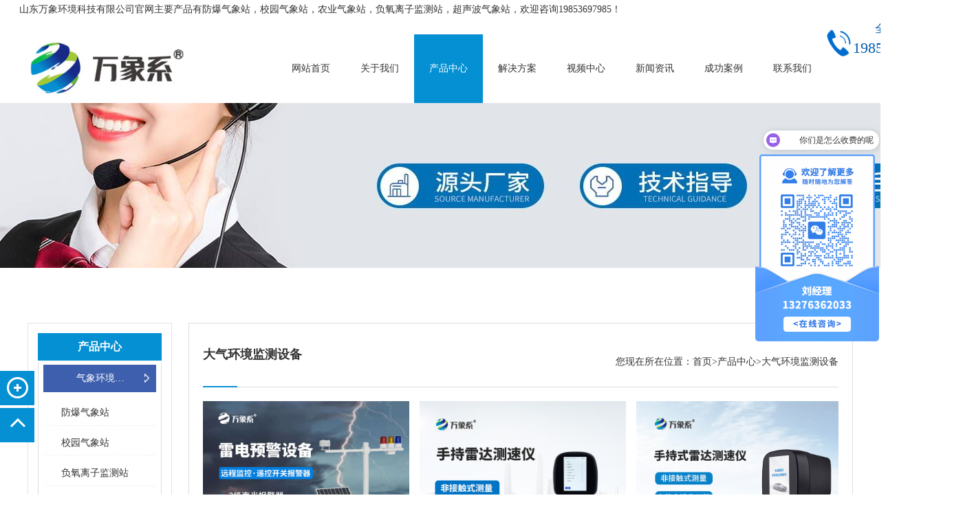

--- FILE ---
content_type: text/html; charset=utf-8
request_url: http://www.qxjcz.cn/products_17/
body_size: 7115
content:
<!DOCTYPE html>
<html>
<head>
<meta http-equiv="Content-Type" content="text/html; charset=utf-8" />
<title>大气环保监测设备_水文监测站_水文监测设备-「山东万象环境科技有限公司」</title>
<meta name="keywords" content="大气环保监测设备,水文监测站,水文监测设备">
<meta name="description" content="山东万象环境科技有限公司自主研发生产大气环保监测设备，支持定制参数，提供一站式物联网环境解决方案，欢迎来厂参观！">
<meta http-equiv="Cache-Control" content="no-transform" />
<meta http-equiv="Cache-Control" content="no-siteapp" />
<link rel="stylesheet" href="/style/css/style.css" />
<link rel="stylesheet" href="/style/css/page.css" />
<link rel="stylesheet" href="/style/css/aos.css" />
<script type="text/javascript" src="/style/js/jquery.min.js"></script>
</head>
<body>
<div id="header_main">
<div id="top" class="w1200">
<div class="stop">
<p>山东万象环境科技有限公司官网主要产品有防爆气象站，校园气象站，农业气象站，负氧离子监测站，超声波气象站，欢迎咨询19853697985！
<div class="search_box">
<div class="tel"><span class="icon1"><a href="tel:15666889815"><img src="/style/images/icon1.png" alt="负氧离子监测站" title="负氧离子监测站"/></a></span>
<p>全国咨询服务热线<br />
<strong>19853697985</strong></p>
</div></div>

<style>.tel {
	float: right;
}

.tel span.icon1 {
	display: block;
	float: left;
	width: 30px;
	margin: 15px 8px 0 0
}

.tel p {
	float: left;
	font-size: 16px;
	color: #005bac;
}

.tel p strong {
	font-size: 22px;
	font-weight: 500;
}
</style>

</p>
</div>
<div id="nav" class="nav fr">
<ul class="navlist clearfix">
<li ><a href="/" >网站首页</a></li>

<li ><a href="/aboutus/">关于我们</a></li>

<li class="hover"><a href="/chanpin/">产品中心</a></li>

<li ><a href="/fangan/">解决方案</a></li>

<li ><a href="/video/">视频中心</a></li>

<li ><a href="/xwzx/">新闻资讯</a></li>

<li ><a href="/cgal/">成功案例</a></li>

<li ><a href="/contact/">联系我们</a></li>

</ul></div>
<div id="logo"><a href="/" title="山东万象环境科技有限公司"><img src="/static/upload/image/20220722/1658452596187352.jpg" alt="山东万象环境科技有限公司" title="山东万象环境科技有限公司" ></a></div>
</div>
</div>
 
<!--主体内容 start--> 
<!--内页banner start-->
<div class="nybanner" style="background: url(/style/images/nybanner.jpg) no-repeat center;"> <a href="javascript:;"  style="display:block; width:100%; height:100%;"></a> </div>
<!--内页banner end-->
<div class="submian f2f2f2">
<div class="w clearfix"> 
<!--左侧区域 start--> 
<div class="subleft fl">
<div class="lefta bor9">
<div class="title"> 产品中心 </div>
<div class="comt">
<div class="menu_list">
<div class="menu_li"> 
<p><a href="/qxhjjc/">气象环境监测站</a><span></span></p>
<ul style="display:block !important;" >

<li><a href="/products_23/">防爆气象站</a></li>

<li><a href="/xyqx/">校园气象站</a></li>

<li><a href="/fylzjc/">负氧离子监测站</a></li>

<li><a href="/products_22/">全自动气象站</a></li>

<li><a href="/products_24/">便携式气象站</a></li>

<li><a href="/products_25/">超声波气象站</a></li>

<li><a href="/products_26/">手持气象站</a></li>

<li><a href="/products_37/">车载气象站</a></li>

<li><a href="/products_42/">交通气象站</a></li>

<li><a href="/products_45/">雪深气象站</a></li>

<li><a href="/products_52/">森林气象站</a></li>

<li><a href="/products_53/">草原气象站</a></li>

<li><a href="/products_67/">气象监测设备</a></li>

<li><a href="/sdxlqx/">输电线路气象站</a></li>

<li><a href="/xfjy/">消防救援自然灾害应急救援装备</a></li>

<li><a href="/njd/">能见度监测站</a></li>

<li><a href="/bdhj/">北斗环境监测站</a></li>

<li><a href="/blz/">可升降避雷针</a></li>

<li><a href="/yczdj/">遥测终端机</a></li>

</ul>

<p><a href="/products_18/">农业气象环境监测</a><span></span></p>
<ul style="display:block !important;" >

<li><a href="/products_28/">农业气象站</a></li>

<li><a href="/products_34/">农业四情监测系统</a></li>

<li><a href="/cqcby/">虫情测报仪</a></li>

<li><a href="/products_40/">孢子捕捉仪</a></li>

<li><a href="/products_39/">太阳能虫情测报灯</a></li>

<li><a href="/shjcsb/">鼠害监测设备</a></li>

<li><a href="/sfytj/">水肥一体机</a></li>

<li><a href="/products_41/">风吸式杀虫灯</a></li>

<li><a href="/products_56/">小麦病虫害监测设备</a></li>

<li><a href="/products_57/">玉米病虫害监测设备</a></li>

<li><a href="/sdbch/">水稻病虫害监测设备</a></li>

<li><a href="/hcjcsb/">性诱测报灯</a></li>

<li><a href="/gkscd/">高空杀虫灯</a></li>

<li><a href="/xct/">吸虫塔</a></li>

<li><a href="/zbgdjc/">植被盖度监测仪</a></li>

<li><a href="/byjc/">白蚁监测仪</a></li>

<li><a href="/mqjc/">苗情监测站</a></li>

<li><a href="/nysb/">农业设备</a></li>

<li><a href="/sgtgjcy/">便携式水果糖度检测仪</a></li>

</ul>

<p><a href="/szjc/">水文水质在线监测设备</a><span></span></p>
<ul style="display:block !important;" >

<li><a href="/products_32/">水文监测站</a></li>

<li><a href="/products_35/">雨量监测站</a></li>

<li><a href="/products_47/">水质监测站</a></li>

<li><a href="/wy/">GNSS位移监测站</a></li>

<li><a href="/fbsz/">浮标水质监测站</a></li>

<li><a href="/lgszjc/">立杆水质监测站</a></li>

<li><a href="/bxssz/">便携式水质检测仪</a></li>

<li><a href="/qssz/">取水式水质监测站</a></li>

<li><a href="/zxsz/">在线水质分析仪</a></li>

<li><a href="/ecgs/">二次供水水质监测设备</a></li>

<li><a href="/szcgq/">水质传感器</a></li>

<li><a href="/bxslsy/">便携式流速仪</a></li>

<li><a href="/products_48/">雷达物位计</a></li>

<li><a href="/syjcz/">渗压渗流监测站</a></li>

<li><a href="/dzzh/">地质灾害监测设备</a></li>

<li><a href="/jsjc/">地埋式积水监测设备</a></li>

<li><a href="/stls/">水土流失监测设备</a></li>

<li><a href="/scy/">便携式测深仪</a></li>

<li><a href="/swsb/">水位流速流量传感器</a></li>

<li><a href="/mq/">明渠流量监测站</a></li>

<li><a href="/dxswjc/">地下水位监测仪</a></li>

<li><a href="/dzsc/">电子水尺</a></li>

<li><a href="/jgwy/">激光位移监测仪</a></li>

<li><a href="/lgy/">浪高仪</a></li>

<li><a href="/yzjcy/">余震监测仪</a></li>

<li><a href="/dxgwjc/">地下管网水文监测</a></li>

<li><a href="/sjjs/">气象水文数据接受设备</a></li>

</ul>

<p><a href="/products_16/">土壤墒情监测站</a><span></span></p>
<ul style="display:block !important;" >

<li><a href="/products_31/">管式土壤墒情监测站</a></li>

<li><a href="/products_30/">土壤墒情监测站</a></li>

<li><a href="/trjcy/">土壤检测仪</a></li>

</ul>

<p><a href="/products_17/">大气环境监测设备</a><span></span></p>
<ul style="display:block !important;" >

<li><a href="/ldyj/">雷电监测预警系统</a></li>

<li><a href="/products_71/">气体检测仪</a></li>

<li><a href="/ldcsy/">雷达测速仪</a></li>

<li><a href="/wrj/">无人机产品</a></li>

<li><a href="/gxrjj/">光纤熔接机</a></li>

<li><a href="/gsyfsj/">光时域反射计</a></li>

<li><a href="/ecjc/">恶臭监测设备</a></li>

<li><a href="/ysy/">夜视仪</a></li>

<li><a href="/zxcalz/">在线尘埃粒子计数器</a></li>

<li><a href="/dqcgq/">大气环境监测传感器</a></li>

<li><a href="/kqzl/">空气质量监测站</a></li>

<li><a href="/ydpy/">雨滴谱仪</a></li>

<li><a href="/fyzjcy/">负氧离子检测仪</a></li>

</ul>

<p><a href="/gf/">光伏环境监测设备</a><span></span></p>
<ul style="display:block !important;" >

<li><a href="/products_43/">光伏气象站</a></li>

<li><a href="/eljc/">便携式el检测仪</a></li>

<li><a href="/fscgq/">辐射传感器</a></li>

<li><a href="/dnzlfx/">电能质量分析仪</a></li>

<li><a href="/iv/">便携式iv测试仪</a></li>

<li><a href="/ygy/">云高仪</a></li>

<li><a href="/qtkcxy/">全天空成像仪</a></li>

<li><a href="/tyfs/">太阳辐射检测仪</a></li>

<li><a href="/tygdj/">太阳光度计</a></li>

<li><a href="/zcdy/">组串电源</a></li>

</ul>

<p><a href="/qxcgq/">气象传感器</a><span></span></p>
<ul style="display:block !important;" >

<li><a href="/products_44/">能见度传感器</a></li>

<li><a href="/products_49/">百叶箱传感器</a></li>

<li><a href="/products_50/">微气象传感器</a></li>

<li><a href="/products_51/">路面状况传感器</a></li>

<li><a href="/jsqxcgq/">金属气象传感器</a></li>

<li><a href="/bhcgq/">结冰监测传感器</a></li>

<li><a href="/xscg/">雨雪传感器</a></li>

<li><a href="/gxylcgq/">雨量传感器</a></li>

<li><a href="/swfsfx/">三维风速风向仪</a></li>

<li><a href="/sdfsfx/">隧道检测器</a></li>

</ul>

<p><a href="/pcr/">生化分析仪</a><span></span></p>
<ul style="display:block !important;" >

<li><a href="/pcr_17/">荧光定量pcr仪</a></li>

<li><a href="/fzzwjc/">非洲猪瘟检测仪</a></li>

<li><a href="/scxc/">松材线虫检测仪</a></li>

<li><a href="/gzdna/">鸽子dna检测仪</a></li>

<li><a href="/hs/">核酸提取仪</a></li>

<li><a href="/bubing/">全自动布病检测工作站</a></li>

</ul>
 </div>
</div>
 <!-- <ul>

<li > <a href="/qxhjjc/">气象环境监测站</a> </li>
<ul class="nav-2">
	 
	<li>
	<a style="background: #ddd;" href= "/products_23/">防爆气象站</a>
	</li>
	  
	<li>
	<a style="background: #ddd;" href= "/xyqx/">校园气象站</a>
	</li>
	  
	<li>
	<a style="background: #ddd;" href= "/fylzjc/">负氧离子监测站</a>
	</li>
	  
	<li>
	<a style="background: #ddd;" href= "/products_22/">全自动气象站</a>
	</li>
	  
	<li>
	<a style="background: #ddd;" href= "/products_24/">便携式气象站</a>
	</li>
	  
	<li>
	<a style="background: #ddd;" href= "/products_25/">超声波气象站</a>
	</li>
	  
	<li>
	<a style="background: #ddd;" href= "/products_26/">手持气象站</a>
	</li>
	  
	<li>
	<a style="background: #ddd;" href= "/products_37/">车载气象站</a>
	</li>
	  
	<li>
	<a style="background: #ddd;" href= "/products_42/">交通气象站</a>
	</li>
	  
	<li>
	<a style="background: #ddd;" href= "/products_45/">雪深气象站</a>
	</li>
	  
	<li>
	<a style="background: #ddd;" href= "/products_52/">森林气象站</a>
	</li>
	  
	<li>
	<a style="background: #ddd;" href= "/products_53/">草原气象站</a>
	</li>
	  
	<li>
	<a style="background: #ddd;" href= "/products_67/">气象监测设备</a>
	</li>
	  
	<li>
	<a style="background: #ddd;" href= "/sdxlqx/">输电线路气象站</a>
	</li>
	  
	<li>
	<a style="background: #ddd;" href= "/xfjy/">消防救援自然灾害应急救援装备</a>
	</li>
	  
	<li>
	<a style="background: #ddd;" href= "/njd/">能见度监测站</a>
	</li>
	  
	<li>
	<a style="background: #ddd;" href= "/bdhj/">北斗环境监测站</a>
	</li>
	  
	<li>
	<a style="background: #ddd;" href= "/blz/">可升降避雷针</a>
	</li>
	  
	<li>
	<a style="background: #ddd;" href= "/yczdj/">遥测终端机</a>
	</li>
	  
</ul>

<li > <a href="/products_18/">农业气象环境监测</a> </li>
<ul class="nav-2">
	 
	<li>
	<a style="background: #ddd;" href= "/products_28/">农业气象站</a>
	</li>
	  
	<li>
	<a style="background: #ddd;" href= "/products_34/">农业四情监测系统</a>
	</li>
	  
	<li>
	<a style="background: #ddd;" href= "/cqcby/">虫情测报仪</a>
	</li>
	  
	<li>
	<a style="background: #ddd;" href= "/products_40/">孢子捕捉仪</a>
	</li>
	  
	<li>
	<a style="background: #ddd;" href= "/products_39/">太阳能虫情测报灯</a>
	</li>
	  
	<li>
	<a style="background: #ddd;" href= "/shjcsb/">鼠害监测设备</a>
	</li>
	  
	<li>
	<a style="background: #ddd;" href= "/sfytj/">水肥一体机</a>
	</li>
	  
	<li>
	<a style="background: #ddd;" href= "/products_41/">风吸式杀虫灯</a>
	</li>
	  
	<li>
	<a style="background: #ddd;" href= "/products_56/">小麦病虫害监测设备</a>
	</li>
	  
	<li>
	<a style="background: #ddd;" href= "/products_57/">玉米病虫害监测设备</a>
	</li>
	  
	<li>
	<a style="background: #ddd;" href= "/sdbch/">水稻病虫害监测设备</a>
	</li>
	  
	<li>
	<a style="background: #ddd;" href= "/hcjcsb/">性诱测报灯</a>
	</li>
	  
	<li>
	<a style="background: #ddd;" href= "/gkscd/">高空杀虫灯</a>
	</li>
	  
	<li>
	<a style="background: #ddd;" href= "/xct/">吸虫塔</a>
	</li>
	  
	<li>
	<a style="background: #ddd;" href= "/zbgdjc/">植被盖度监测仪</a>
	</li>
	  
	<li>
	<a style="background: #ddd;" href= "/byjc/">白蚁监测仪</a>
	</li>
	  
	<li>
	<a style="background: #ddd;" href= "/mqjc/">苗情监测站</a>
	</li>
	  
	<li>
	<a style="background: #ddd;" href= "/nysb/">农业设备</a>
	</li>
	  
	<li>
	<a style="background: #ddd;" href= "/sgtgjcy/">便携式水果糖度检测仪</a>
	</li>
	  
</ul>

<li > <a href="/szjc/">水文水质在线监测设备</a> </li>
<ul class="nav-2">
	 
	<li>
	<a style="background: #ddd;" href= "/products_32/">水文监测站</a>
	</li>
	  
	<li>
	<a style="background: #ddd;" href= "/products_35/">雨量监测站</a>
	</li>
	  
	<li>
	<a style="background: #ddd;" href= "/products_47/">水质监测站</a>
	</li>
	  
	<li>
	<a style="background: #ddd;" href= "/wy/">GNSS位移监测站</a>
	</li>
	  
	<li>
	<a style="background: #ddd;" href= "/fbsz/">浮标水质监测站</a>
	</li>
	  
	<li>
	<a style="background: #ddd;" href= "/lgszjc/">立杆水质监测站</a>
	</li>
	  
	<li>
	<a style="background: #ddd;" href= "/bxssz/">便携式水质检测仪</a>
	</li>
	  
	<li>
	<a style="background: #ddd;" href= "/qssz/">取水式水质监测站</a>
	</li>
	  
	<li>
	<a style="background: #ddd;" href= "/zxsz/">在线水质分析仪</a>
	</li>
	  
	<li>
	<a style="background: #ddd;" href= "/ecgs/">二次供水水质监测设备</a>
	</li>
	  
	<li>
	<a style="background: #ddd;" href= "/szcgq/">水质传感器</a>
	</li>
	  
	<li>
	<a style="background: #ddd;" href= "/bxslsy/">便携式流速仪</a>
	</li>
	  
	<li>
	<a style="background: #ddd;" href= "/products_48/">雷达物位计</a>
	</li>
	  
	<li>
	<a style="background: #ddd;" href= "/syjcz/">渗压渗流监测站</a>
	</li>
	  
	<li>
	<a style="background: #ddd;" href= "/dzzh/">地质灾害监测设备</a>
	</li>
	  
	<li>
	<a style="background: #ddd;" href= "/jsjc/">地埋式积水监测设备</a>
	</li>
	  
	<li>
	<a style="background: #ddd;" href= "/stls/">水土流失监测设备</a>
	</li>
	  
	<li>
	<a style="background: #ddd;" href= "/scy/">便携式测深仪</a>
	</li>
	  
	<li>
	<a style="background: #ddd;" href= "/swsb/">水位流速流量传感器</a>
	</li>
	  
	<li>
	<a style="background: #ddd;" href= "/mq/">明渠流量监测站</a>
	</li>
	  
	<li>
	<a style="background: #ddd;" href= "/dxswjc/">地下水位监测仪</a>
	</li>
	  
	<li>
	<a style="background: #ddd;" href= "/dzsc/">电子水尺</a>
	</li>
	  
	<li>
	<a style="background: #ddd;" href= "/jgwy/">激光位移监测仪</a>
	</li>
	  
	<li>
	<a style="background: #ddd;" href= "/lgy/">浪高仪</a>
	</li>
	  
	<li>
	<a style="background: #ddd;" href= "/yzjcy/">余震监测仪</a>
	</li>
	  
	<li>
	<a style="background: #ddd;" href= "/dxgwjc/">地下管网水文监测</a>
	</li>
	  
	<li>
	<a style="background: #ddd;" href= "/sjjs/">气象水文数据接受设备</a>
	</li>
	  
</ul>

<li > <a href="/products_16/">土壤墒情监测站</a> </li>
<ul class="nav-2">
	 
	<li>
	<a style="background: #ddd;" href= "/products_31/">管式土壤墒情监测站</a>
	</li>
	  
	<li>
	<a style="background: #ddd;" href= "/products_30/">土壤墒情监测站</a>
	</li>
	  
	<li>
	<a style="background: #ddd;" href= "/trjcy/">土壤检测仪</a>
	</li>
	  
</ul>

<li class='hover'> <a href="/products_17/">大气环境监测设备</a> </li>
<ul class="nav-2">
	 
	<li>
	<a style="background: #ddd;" href= "/ldyj/">雷电监测预警系统</a>
	</li>
	  
	<li>
	<a style="background: #ddd;" href= "/products_71/">气体检测仪</a>
	</li>
	  
	<li>
	<a style="background: #ddd;" href= "/ldcsy/">雷达测速仪</a>
	</li>
	  
	<li>
	<a style="background: #ddd;" href= "/wrj/">无人机产品</a>
	</li>
	  
	<li>
	<a style="background: #ddd;" href= "/gxrjj/">光纤熔接机</a>
	</li>
	  
	<li>
	<a style="background: #ddd;" href= "/gsyfsj/">光时域反射计</a>
	</li>
	  
	<li>
	<a style="background: #ddd;" href= "/ecjc/">恶臭监测设备</a>
	</li>
	  
	<li>
	<a style="background: #ddd;" href= "/ysy/">夜视仪</a>
	</li>
	  
	<li>
	<a style="background: #ddd;" href= "/zxcalz/">在线尘埃粒子计数器</a>
	</li>
	  
	<li>
	<a style="background: #ddd;" href= "/dqcgq/">大气环境监测传感器</a>
	</li>
	  
	<li>
	<a style="background: #ddd;" href= "/kqzl/">空气质量监测站</a>
	</li>
	  
	<li>
	<a style="background: #ddd;" href= "/ydpy/">雨滴谱仪</a>
	</li>
	  
	<li>
	<a style="background: #ddd;" href= "/fyzjcy/">负氧离子检测仪</a>
	</li>
	  
</ul>

<li > <a href="/gf/">光伏环境监测设备</a> </li>
<ul class="nav-2">
	 
	<li>
	<a style="background: #ddd;" href= "/products_43/">光伏气象站</a>
	</li>
	  
	<li>
	<a style="background: #ddd;" href= "/eljc/">便携式el检测仪</a>
	</li>
	  
	<li>
	<a style="background: #ddd;" href= "/fscgq/">辐射传感器</a>
	</li>
	  
	<li>
	<a style="background: #ddd;" href= "/dnzlfx/">电能质量分析仪</a>
	</li>
	  
	<li>
	<a style="background: #ddd;" href= "/iv/">便携式iv测试仪</a>
	</li>
	  
	<li>
	<a style="background: #ddd;" href= "/ygy/">云高仪</a>
	</li>
	  
	<li>
	<a style="background: #ddd;" href= "/qtkcxy/">全天空成像仪</a>
	</li>
	  
	<li>
	<a style="background: #ddd;" href= "/tyfs/">太阳辐射检测仪</a>
	</li>
	  
	<li>
	<a style="background: #ddd;" href= "/tygdj/">太阳光度计</a>
	</li>
	  
	<li>
	<a style="background: #ddd;" href= "/zcdy/">组串电源</a>
	</li>
	  
</ul>

<li > <a href="/qxcgq/">气象传感器</a> </li>
<ul class="nav-2">
	 
	<li>
	<a style="background: #ddd;" href= "/products_44/">能见度传感器</a>
	</li>
	  
	<li>
	<a style="background: #ddd;" href= "/products_49/">百叶箱传感器</a>
	</li>
	  
	<li>
	<a style="background: #ddd;" href= "/products_50/">微气象传感器</a>
	</li>
	  
	<li>
	<a style="background: #ddd;" href= "/products_51/">路面状况传感器</a>
	</li>
	  
	<li>
	<a style="background: #ddd;" href= "/jsqxcgq/">金属气象传感器</a>
	</li>
	  
	<li>
	<a style="background: #ddd;" href= "/bhcgq/">结冰监测传感器</a>
	</li>
	  
	<li>
	<a style="background: #ddd;" href= "/xscg/">雨雪传感器</a>
	</li>
	  
	<li>
	<a style="background: #ddd;" href= "/gxylcgq/">雨量传感器</a>
	</li>
	  
	<li>
	<a style="background: #ddd;" href= "/swfsfx/">三维风速风向仪</a>
	</li>
	  
	<li>
	<a style="background: #ddd;" href= "/sdfsfx/">隧道检测器</a>
	</li>
	  
</ul>

<li > <a href="/pcr/">生化分析仪</a> </li>
<ul class="nav-2">
	 
	<li>
	<a style="background: #ddd;" href= "/pcr_17/">荧光定量pcr仪</a>
	</li>
	  
	<li>
	<a style="background: #ddd;" href= "/fzzwjc/">非洲猪瘟检测仪</a>
	</li>
	  
	<li>
	<a style="background: #ddd;" href= "/scxc/">松材线虫检测仪</a>
	</li>
	  
	<li>
	<a style="background: #ddd;" href= "/gzdna/">鸽子dna检测仪</a>
	</li>
	  
	<li>
	<a style="background: #ddd;" href= "/hs/">核酸提取仪</a>
	</li>
	  
	<li>
	<a style="background: #ddd;" href= "/bubing/">全自动布病检测工作站</a>
	</li>
	  
</ul>

  </ul> -->
</div>
</div>
<div class="leftnews bor9">
<div class="title"><i>联系我们</i></div>
<div class="leftcont">
<h2>山东万象环境科技有限公司</h2>
<span> 地址：山东省潍坊高新区新城街道玉清社区光电路155号潍坊高新区光电产业加速器（一期）1号楼301<br>
电话：19853697985 </span>
<p>全国咨询热线<i>19853697985</i></p>
</div>
</div>
</div>
 
<!--左侧区域 end--> 
<!--右侧区域 start-->
<div class="subright fr">
<div class="title clearfix">
<div class="sobtitle fr">您现在所在位置：<a href="/">首页</a>><a href="/chanpin/">产品中心</a>><a href="/products_17/">大气环境监测设备</a></div>
<h3>大气环境监测设备</h3>
<em></em> </div>
<div class="produtbox">
<ul class="list clearfix js-list" data-category="1">

<li class="item"> <a class="img" href="/ldyj/2644.html" title="雷电预警监测设备" target="_blank"><img src="/static/upload/image/20251111/1762838566693858.jpg" title="雷电预警监测设备" alt="雷电预警监测设备"></a> <a class="txt" href="/ldyj/2644.html" title="雷电预警监测设备" target="_blank"> <span class="icon fr"></span>
<h3>雷电预警监测设备</h3>
<h3>产品型号：WX-LD1</h3>
</a> </li>

<li class="item"> <a class="img" href="/ldcsy/3397.html" title="手持式雷达测速仪" target="_blank"><img src="/static/upload/image/20260116/1768555570830077.jpg" title="手持式雷达测速仪" alt="手持式雷达测速仪"></a> <a class="txt" href="/ldcsy/3397.html" title="手持式雷达测速仪" target="_blank"> <span class="icon fr"></span>
<h3>手持式雷达测速仪</h3>
<h3>产品型号：WX-LDS2</h3>
</a> </li>

<li class="item"> <a class="img" href="/ldcsy/3396.html" title="便携式机动车测速仪" target="_blank"><img src="/static/upload/image/20260116/1768555524645925.jpg" title="便携式机动车测速仪" alt="便携式机动车测速仪"></a> <a class="txt" href="/ldcsy/3396.html" title="便携式机动车测速仪" target="_blank"> <span class="icon fr"></span>
<h3>便携式机动车测速仪</h3>
<h3>产品型号：WX-LDS1</h3>
</a> </li>

<li class="item"> <a class="img" href="/wrj/3332.html" title="无人机风速风向仪" target="_blank"><img src="/static/upload/image/20251226/1766739414952811.jpg" title="无人机风速风向仪" alt="无人机风速风向仪"></a> <a class="txt" href="/wrj/3332.html" title="无人机风速风向仪" target="_blank"> <span class="icon fr"></span>
<h3>无人机风速风向仪</h3>
<h3>产品型号：WX-F1S</h3>
</a> </li>

<li class="item"> <a class="img" href="/fyzjcy/3195.html" title="环境负氧离子检测仪" target="_blank"><img src="/static/upload/image/20251112/1762927431491838.jpg" title="环境负氧离子检测仪" alt="环境负氧离子检测仪"></a> <a class="txt" href="/fyzjcy/3195.html" title="环境负氧离子检测仪" target="_blank"> <span class="icon fr"></span>
<h3>环境负氧离子检测仪</h3>
<h3>产品型号：WX-FY4</h3>
</a> </li>

<li class="item"> <a class="img" href="/fyzjcy/3194.html" title="空气负氧离子甲醛pm2.5检测仪" target="_blank"><img src="/static/upload/image/20251112/1762927441714202.jpg" title="空气负氧离子甲醛pm2.5检测仪" alt="空气负氧离子甲醛pm2.5检测仪"></a> <a class="txt" href="/fyzjcy/3194.html" title="空气负氧离子甲醛pm2.5检测仪" target="_blank"> <span class="icon fr"></span>
<h3>空气负氧离子甲醛pm2.5检测···</h3>
<h3>产品型号：WX-FY3</h3>
</a> </li>

<li class="item"> <a class="img" href="/fyzjcy/3193.html" title="便携式负离子检测仪" target="_blank"><img src="/static/upload/image/20251112/1762927452220502.jpg" title="便携式负离子检测仪" alt="便携式负离子检测仪"></a> <a class="txt" href="/fyzjcy/3193.html" title="便携式负离子检测仪" target="_blank"> <span class="icon fr"></span>
<h3>便携式负离子检测仪</h3>
<h3>产品型号：WX-FY2</h3>
</a> </li>

<li class="item"> <a class="img" href="/fyzjcy/3192.html" title="负氧离子检测仪" target="_blank"><img src="/static/upload/image/20251112/1762927461246514.jpg" title="负氧离子检测仪" alt="负氧离子检测仪"></a> <a class="txt" href="/fyzjcy/3192.html" title="负氧离子检测仪" target="_blank"> <span class="icon fr"></span>
<h3>负氧离子检测仪</h3>
<h3>产品型号：WX-FY1</h3>
</a> </li>

<li class="item"> <a class="img" href="/ldyj/3191.html" title="景区雷电预警系统" target="_blank"><img src="/static/upload/image/20251112/1762912726467592.jpg" title="景区雷电预警系统" alt="景区雷电预警系统"></a> <a class="txt" href="/ldyj/3191.html" title="景区雷电预警系统" target="_blank"> <span class="icon fr"></span>
<h3>景区雷电预警系统</h3>
<h3>产品型号：WX-LD1</h3>
</a> </li>

<li class="item"> <a class="img" href="/ldyj/3118.html" title="油气库雷电监测预警系统" target="_blank"><img src="/static/upload/image/20251111/1762838578285591.jpg" title="油气库雷电监测预警系统" alt="油气库雷电监测预警系统"></a> <a class="txt" href="/ldyj/3118.html" title="油气库雷电监测预警系统" target="_blank"> <span class="icon fr"></span>
<h3>油气库雷电监测预警系统</h3>
<h3>产品型号：WX-LD1</h3>
</a> </li>

<li class="item"> <a class="img" href="/products_71/3060.html" title="烟气密度监测仪" target="_blank"><img src="/static/upload/image/20251010/1760065497144227.jpg" title="烟气密度监测仪" alt="烟气密度监测仪"></a> <a class="txt" href="/products_71/3060.html" title="烟气密度监测仪" target="_blank"> <span class="icon fr"></span>
<h3>烟气密度监测仪</h3>
<h3>产品型号：WX-YQ206/207</h3>
</a> </li>

<li class="item"> <a class="img" href="/ldyj/2797.html" title="石油化工雷电预警系统" target="_blank"><img src="/static/upload/image/20251111/1762838588265611.jpg" title="石油化工雷电预警系统" alt="石油化工雷电预警系统"></a> <a class="txt" href="/ldyj/2797.html" title="石油化工雷电预警系统" target="_blank"> <span class="icon fr"></span>
<h3>石油化工雷电预警系统</h3>
<h3>产品型号：WX-LD1</h3>
</a> </li>

<li class="item"> <a class="img" href="/dqcgq/2743.html" title="甲烷传感器" target="_blank"><img src="/static/upload/image/20250704/1751612049324049.jpg" title="甲烷传感器" alt="甲烷传感器"></a> <a class="txt" href="/dqcgq/2743.html" title="甲烷传感器" target="_blank"> <span class="icon fr"></span>
<h3>甲烷传感器</h3>
<h3>产品型号：WX-QT8</h3>
</a> </li>

<li class="item"> <a class="img" href="/dqcgq/2742.html" title="硫化氢传感器" target="_blank"><img src="/static/upload/image/20250704/1751611690170815.jpg" title="硫化氢传感器" alt="硫化氢传感器"></a> <a class="txt" href="/dqcgq/2742.html" title="硫化氢传感器" target="_blank"> <span class="icon fr"></span>
<h3>硫化氢传感器</h3>
<h3>产品型号：WX-QT7</h3>
</a> </li>

<li class="item"> <a class="img" href="/dqcgq/2741.html" title="负氧离子传感器" target="_blank"><img src="/static/upload/image/20250704/1751611253583081.jpg" title="负氧离子传感器" alt="负氧离子传感器"></a> <a class="txt" href="/dqcgq/2741.html" title="负氧离子传感器" target="_blank"> <span class="icon fr"></span>
<h3>负氧离子传感器</h3>
<h3>产品型号：WX-QT6</h3>
</a> </li>

</ul>
<div class="pages"> <a href="javascript:;"> << </a> <a href="/products_17/" class="page-num page-num-current">1</a><a href="/products_17_2/" class="page-num">2</a><span class="page-num">···</span> <a href="/products_17_2/"> >> </a> <a class="pagecount">1/5</a> </div>
</div>
<h4 class="anlitopH4"> <span>推荐资讯</span> </h4>
<div class="divremmnews">
<ul class="clearfix">

<li> <span class="fr">2026-01-21</span> <a href="/article_4/3407.html" target="_blank" title="泥土会说话了！土壤墒情自动监测站给耕地装上 “智能传感器”"> 泥土会说话了！土壤墒情自动监测站给耕地装上 “智能··· </a> </li>

<li> <span class="fr">2026-01-21</span> <a href="/article_4/3406.html" target="_blank" title="农业物联网四情监测系统：守护农田的智能综合感知平台"> 农业物联网四情监测系统：守护农田的智能综合感知平台 </a> </li>

<li> <span class="fr">2026-01-21</span> <a href="/article_4/3405.html" target="_blank" title="便携式水质COD浊度测定仪：随身的水质快速体检仪"> 便携式水质COD浊度测定仪：随身的水质快速体检仪 </a> </li>

<li> <span class="fr">2026-01-20</span> <a href="/article_4/3403.html" target="_blank" title="感知能见度守护平安路 —— 交通气象能见度监测站的无声担当"> 感知能见度守护平安路 —— 交通气象能见度监测站的··· </a> </li>

<li> <span class="fr">2026-01-20</span> <a href="/article_4/3402.html" target="_blank" title="方寸之间观气象：消防应急款手持气象站守护救援 “第一防线”"> 方寸之间观气象：消防应急款手持气象站守护救援 “第··· </a> </li>

<li> <span class="fr">2026-01-20</span> <a href="/article_4/3401.html" target="_blank" title="土壤温湿度测定仪：让土壤检测不再是专业人士的专属"> 土壤温湿度测定仪：让土壤检测不再是专业人士的专属 </a> </li>

<li> <span class="fr">2026-01-19</span> <a href="/article_4/3400.html" target="_blank" title="景区清新指数实时看！负氧离子自动监测站解锁康养打卡新地标"> 景区清新指数实时看！负氧离子自动监测站解锁康养打卡··· </a> </li>

<li> <span class="fr">2026-01-19</span> <a href="/article_4/3399.html" target="_blank" title="小身材大能量！便携式全自动气象站，刷新移动气象监测新高度"> 小身材大能量！便携式全自动气象站，刷新移动气象监测··· </a> </li>

<li> <span class="fr">2026-01-19</span> <a href="/article_4/3398.html" target="_blank" title="移动执法的好帮手—手持式雷达测速仪"> 移动执法的好帮手—手持式雷达测速仪 </a> </li>

<li> <span class="fr">2026-01-16</span> <a href="/article_4/3395.html" target="_blank" title="白蚁动态早知道！白蚁监测设备为白蚁防护争取黄金时间"> 白蚁动态早知道！白蚁监测设备为白蚁防护争取黄金时间 </a> </li>

<li> <span class="fr">2026-01-16</span> <a href="/article_4/3394.html" target="_blank" title="一眼辨路况！路面状况检测仪，为道路安全 “把脉问诊”"> 一眼辨路况！路面状况检测仪，为道路安全 “把脉问诊··· </a> </li>

<li> <span class="fr">2026-01-16</span> <a href="/article_4/3393.html" target="_blank" title="水位雨量双监测：雷达水位雨量监测设备让水情预警快人一步"> 水位雨量双监测：雷达水位雨量监测设备让水情预警快人··· </a> </li>

<li> <span class="fr">2026-01-15</span> <a href="/article_4/3390.html" target="_blank" title="打破线缆束缚，这款污水水质检测仪让水质检测随处可及"> 打破线缆束缚，这款污水水质检测仪让水质检测随处可及 </a> </li>

<li> <span class="fr">2026-01-15</span> <a href="/article_4/3389.html" target="_blank" title="农业自动气象监测站-田间的气象智能管家"> 农业自动气象监测站-田间的气象智能管家 </a> </li>

<li> <span class="fr">2026-01-15</span> <a href="/article_4/3388.html" target="_blank" title="全天候值守，管式土壤墒情监测仪筑牢种植根基"> 全天候值守，管式土壤墒情监测仪筑牢种植根基 </a> </li>

<li> <span class="fr">2026-01-14</span> <a href="/article_4/3387.html" target="_blank" title="雷电预警在线监测站：让雷电防护实现全年无休"> 雷电预警在线监测站：让雷电防护实现全年无休 </a> </li>


<li><a href="/article_4/3316.html" target="_blank" title="高速公路气象监测站守护着每一位高速出行者的安全"> <span class="fr">2025-12-23</span>高速公路气象监测站守护着每一位高速出行者的安全 </a> </li>

<li><a href="/jswz/2574.html" target="_blank" title="发展智慧农业离不开无线农业气象监测站！"> <span class="fr">2025-05-12</span>发展智慧农业离不开无线农业气象监测站！ </a> </li>

<li><a href="/jswz/827.html" target="_blank" title="渗流监测站的工作原理是什么？"> <span class="fr">2023-08-02</span>渗流监测站的工作原理是什么？ </a> </li>

<li><a href="/jswz/2550.html" target="_blank" title="雨量水位监测仪：用科技迎接汛期水文挑战"> <span class="fr">2025-04-30</span>雨量水位监测仪：用科技迎接汛期水文挑战 </a> </li>

</ul>
</div>
</div>
<!--右侧区域 end--> 
</div>
</div>
<!--主体内容 end--> 
<!--网站底部 start-->
<div id="footer_main">
<div id="footer" class="w1200 clearfix">
<div class="botleft fl">
<div class="botnav"> <a href="/" title="首页">首页</a>  <span>|</span
  ><a href="/aboutus/" title="关于我们">关于我们</a>  <span>|</span
  ><a href="/chanpin/" title="产品中心">产品中心</a>  <span>|</span
  ><a href="/fangan/" title="解决方案">解决方案</a>  <span>|</span
  ><a href="/video/" title="视频中心">视频中心</a>  <span>|</span
  ><a href="/xwzx/" title="新闻资讯">新闻资讯</a>  <span>|</span
  ><a href="/cgal/" title="成功案例">成功案例</a>  <span>|</span
  ><a href="/contact/" title="联系我们">联系我们</a>  </div>
<div class="copyright"> Copyright © 2017 山东万象环境科技有限公司 地址：山东省潍坊高新区新城街道玉清社区光电路155号潍坊高新区光电产业加速器（一期）1号楼301
<a href="https://beian.mps.gov.cn/#/query/webSearch?code=37079402370804" rel="noreferrer" target="_blank"><img src="/static/images/011.png" style="width:16px; height:17px; margin-right:4px"/>鲁公网安备37079402370804</a>&nbsp;<a href="https://beian.miit.gov.cn/" rel="nofollow"target="_blank">鲁ICP备2022000322号-5</a> <a href="/sitemap.xml" target="_blank">百度地图</a> <a href="/sitemap.txt" target="_blank">txt地图</a></div>
</div>
<div class="icontact fr"> <span class="icon fl"></span>
<h3><b>19853697985</b>24小时咨询热线</h3>
</div>
</div>
</div>
<div class="bcts_bar">
<div class="box">
<div class="boxhid hidden">
<div class="item"> <a href="javascript:void(0);">
<p class="ico_fix bcts_weix"></p>
<div class="box poa"> <span class="sjx ico_fix poa"></span
><img src="/static/upload/image/20221222/1671674275300500.jpg" />
<h5>手机站二维码</h5>
</div>
</a> </div>
<div class="item"> <a href="http://wpa.qq.com/msgrd?v=3&uin=3836021633&menu=yes" target="_blank">
<p class="ico_fix bcts_qq"></p>
</a> </div>
<div class="item tel"> <a href="javascript:void(0);">
<p class="ico_fix bcts_tel"></p>
<div class="box poa">19853697985</div>
</a> </div>
</div>
<div class="item jia"> <a href="javascript:void(0);">
<p class="ico_fix bcts_jia"></p>
</a> </div>
</div>
<div class="item returnTop"> <a href="javascript:void(0);">
<p class="ico_fix bcts_top"></p>
</a> </div>
</div>
<script type="text/javascript" src="/style/js/jquery.superslide.js"></script> 
<script type="text/javascript" src="/style/js/jquery1.js"></script> 
<script
  type="text/javascript"
  src="/style/js/common.js"
></script> 
<script
  type="text/javascript"
  src="/style/js/aos.js"
></script> 
<script type="text/javascript">
  AOS.init({
    easing: "ease-out-back",
    duration: 1000,
  });
</script> 
<script
  type="text/javascript"
  src="/style/js/jquery.validator.js"
></script> 
<script
  type="text/javascript"
  src="/style/js/zh-CN.js"
></script> 
<script>
var _hmt = _hmt || [];
(function() {
  var hm = document.createElement("script");
  hm.src = "https://hm.baidu.com/hm.js?62fb00749d7e78d745c810afa19c02a2";
  var s = document.getElementsByTagName("script")[0]; 
  s.parentNode.insertBefore(hm, s);
})();
</script>
<script type="text/javascript" src="/style/js/customer.js"></script>
</body>
</html>

--- FILE ---
content_type: text/css
request_url: http://www.qxjcz.cn/style/css/style.css
body_size: 5693
content:
/*基本*/
table {
  margin: 0 auto;
}
td {
  border: 1px solid #ddd;
}
body,
p,
form,
textarea,
h1,
h2,
h3,
h4,
h5,
dl,
dd {
  margin: 0px;
}
input,
button,
ul,
ol {
  margin: 0px;
  padding: 0px;
}
body,
input,
button,
form,
textarea {
  font-size: 14px;
  line-height: 28px;
  font-family: "microsoft yahei", "Arial Black";
  color: #666;
}
h1,
h2,
h3,
h4,
h5,
h6,
font {
  font-size: 14px;
  font-weight: bold;
}
ul,
ol {
  list-style: none;
}
img {
  border: 0px;
  margin: 0;
  padding: 0;
}
em,
i,
strong {
  font-style: normal;
}
button,
input,
select,
textarea {
  font-size: 100%;
}
table {
  border-collapse: collapse;
  border-spacing: 0;
}
body {
  background: #fff;
}
* {
  padding: 0px;
  margin: 0px;
}
div {
  margin: 0;
  padding: 0;
  border: 0;
  color: #333333;
}
p {
  margin: 0;
  text-indent: 2em;
}
b,
strong {
  font-weight: bold;
}
table {
  border-collapse: collapse;
  border-spacing: 0; /* Remove most spacing between table cells.*/
}
li {
  list-style: none outside none;
}

/*链接*/
a {
  text-decoration: none;
  color: #333;
  background: transparent;
  outline: none;
}
a:focus {
  outline: none;
}
a:hover,
a:active {
  color: #0490d3;
  text-decoration: none;
}
a:visited {
  text-decoration: none;
}

/*表单*/
form {
  margin: 0;
}
button,
input,
select,
textarea {
  font-size: 100%; /* Correct font size not being inherited in all browsers. */
  margin: 0; /* Address margins set differently in IE 6/7, Firefox 3+, Safari 5,and Chrome */
  vertical-align: baseline; /* Improve appearance and consistency in all browsers */
  *vertical-align: middle; /* Improve appearance and consistency in all browsers */
}
button,
select {
  text-transform: none;
}
input {
  line-height: normal;
  border: none;
}
textarea {
  -moz-box-sizing: border-box;
  background: #dddddd;
  border: 1px solid #999999;
  width: 99%;
}

/*其它*/
blockquote {
  margin: 1em 40px;
}
dfn {
  font-style: italic;
}
hr {
  -moz-box-sizing: content-box;
  box-sizing: content-box;
  height: 0;
}
code,
kbd,
pre,
samp {
  font-size: 1em;
}
pre {
  margin: 1em 0;
  white-space: pre;
  white-space: pre-wrap;
  word-wrap: break-word;
}
small {
  font-size: 80%;
}
sub,
sup {
  font-size: 75%;
  line-height: 0;
  position: relative;
  vertical-align: baseline; /* Prevent `sub` and `sup` affecting `line-height` in all browsers.*/
}
sup {
  top: -0.5em;
}
sub {
  bottom: -0.25em;
}
dl {
  margin: 1em 0;
}
dd {
  margin: 0;
}
audio:not([controls]) {
  display: none;
  height: 0;
}
/*==========@@HTML默认  结束@@==========*/

/*==========@@通用 开始@@==========*/
/*常用颜色*/
.red {
  color: #f00 !important;
}

/*清除浮动*/
.clearfix:after {
  visibility: hidden;
  display: block;
  font-size: 0;
  content: " ";
  clear: both;
  height: 0;
  line-height: 0;
}
.clearfix {
  *zoom: 1;
}
.clear {
  clear: both;
}
.fl {
  float: left;
}
.fr {
  float: right;
}
/*其它*/
.hidden {
  display: none;
}

/*必须输入，主要*/
.required {
  color: red;
  font-weight: bold;
}
.form_text_verifycode {
  width: 80px;
}
.form_radio {
  width: auto;
  border: 0;
}
.form_checkbox {
  width: auto;
  border: 0;
}

/*网站公用样式表*/
.w1200 {
  width: 1400px;
  margin: 0 auto;
}
.por {
  position: relative;
}
.poa {
  position: absolute;
}
.icon {
  background: url(../images/icon.png) no-repeat;
  display: inline-block;
  vertical-align: middle;
}
#header_main,
#top_main,
#banner_main,
#floor_1_main,
#links_main,
#footer_main {
  width: 100%;
  margin: 0;
}
.trans {
  -webkit-transition: all 0.3s ease-in;
  -moz-transition: all 0.3s ease-in;
  -o-transition: all 0.3s ease-in;
  transition: all 0.3s ease-in;
}
/*top*/
#header_main {
  background: #fff;
  height: 100px;
  position: relative;
}
#top #logo {
  width: 386px;
}
#top #logo a {
  display: block;
}
#top #logo img {
      height: 80px;
    padding: 10px 0 10px 0;
    display: block;
}
/*导航*/
#header_main #nav {
  width: 800px;
  position: relative;
  height: 100px;
}
#nav ul {
  margin: 0 auto;
  width: 100%;
}
#nav li {
  float: left;
  display: block;
  list-style: none;
  font-size: 14px;
  text-align: center;
  line-height: 100px;
  position: relative;
  padding: 0 22px;
  margin: 0;
}
#nav li a {
  display: block;
  text-align: center;
  position: relative;
  color: #333;
  height: 100px;
}
#nav li:hover a,
#nav li.hover a {
  color: #fff;
}
#nav li:hover,
#nav li.hover {
  background: #0490d3;
}
/*导航栏下拉*/
#nav .subnav {
  position: absolute;
  left: 0;
  top: 50px;
  width: 102px;
  z-index: 10;
  border-left: 5px solid rgba(255, 255, 255, 0.1);
  border-right: 5px solid rgba(255, 255, 255, 0.1);
  border-bottom: 5px solid rgba(255, 255, 255, 0.1);
  display: none;
}
#nav .subnavbg {
  position: static;
  background: #32363e;
  background: rgba(255, 255, 255, 0.6) !important;
  filter: Alpha(opacity=60);
  *zoom: 1;
}
#nav .subnav a {
  display: block;
  height: 32px;
  line-height: 32px;
  text-align: center;
  color: #333 !important;
  font-weight: normal !important;
  font-size: 12px;
  overflow: hidden;
  position: relative;
}
#nav .subnav a:hover {
  display: block;
  color: #333 !important;
  background: #fff;
  font-weight: normal;
  background: rgba(255, 255, 255, 1) !important;
}

/*侧边导航*/
/* banner */
#banner_main {
  overflow: hidden;
  position: relative;
  z-index: 2;
}
#banner_main .banner {
  height: 600px;
}
#banner {
  width: 100%;
  min-width: 1000px;
  position: relative;
  overflow: hidden;
  z-index: 0;
}
#banner,
.banner ul {
  max-height: 600px;
  overflow: hidden;
}
.banner li {
  width: 100%;
  position: absolute;
  z-index: 1;
  overflow: hidden;
}
.banner li img {
  width: 1920px;
  display: block;
  position: relative;
  left: 50%;
  margin-left: -960px;
  top: 0;
}
#banner .tip {
  width: 1000px;
  height: 20px;
  line-height: 0;
  font-size: 0;
  text-align: center;
  position: absolute;
  left: 50%;
  margin-left: -500px;
  bottom: 20px;
  z-index: 3;
}
#banner .tip span {
  height: 10px;
  margin: 0 2px;
  width: 10px;
  display: inline-block;
  font-size: 0;
  cursor: pointer;
  -moz-border-radius: 100%;
  -webkit-border-radius: 100%;
  border-radius: 100%;
  border: 2px solid #0490d3;
}
#banner .tip span.cur {
  background-color: #0490d3;
}
#banner #btn_prev,
#banner #btn_next {
  width: 28px;
  height: 56px;
  position: absolute;
  top: 46%;
  z-index: 5;
}
#banner #btn_prev {
  background-position: 0 0;
  left: 5%;
}
#banner #btn_next {
  background-position: -34px 0;
  right: 5%;
}
/*banner end*/
#announ_main {
  height: 58px;
  background: #f8f8f8;
}
#announ {
  font-size: 12px;
}
.announ_right {
  width: 400px;
  height: 58px;
  padding-top: 14px;
}
.announ_right .txt {
  width: 334px;
  height: 32px;
  line-height: 32px;
  border: 1px solid #cfcfcf;
  border-right: 0 none;
  color: #aaa;
  font-size: 12px;
  text-indent: 20px;
}
.announ_right .btn {
  width: 64px;
  height: 34px;
  background: url(../images/icon.png) no-repeat #0490d3 20px -354px;
  cursor: pointer;
}
.announ_right .btn:hover {
  background: url(../images/icon.png) no-repeat #e61822 20px -354px;
}
.announ_left {
  font-size: 12px;
  line-height: 58px;
  height: 58px;
}
.announ_left span {
  color: #333;
  width: 60px;
}
.announ_left .re_key {
  width: 480px;
}
.announ_left .re_key a {
  color: #666;
  padding-left: 30px;
  display: inline-block;
}
.announ_left .re_key a:hover {
  color: #ff7e00;
}

.offer_main {
  background: #0490d3;
  width: 100%;
  padding: 60px 0;
  position: relative;
  z-index: 9;
}
.offer .zixbtn {
  width: 200px;
  height: 90px;
  line-height: 90px;
  cursor: pointer;
  background: #5aade2;
  color: #fff;
  font-size: 26px;
  font-weight: bold;
  -moz-border-radius: 5px;
}
.offer .zixbtn:hover {
  background: #7dccff;
}
.offer .iform {
  width: 832px;
}
.offer .iform .item {
  width: 264px;
  margin-right: 10px;
  margin-bottom: 10px;
}
.offer .iform .item label {
  width: 100px;
  height: 40px;
  line-height: 40px;
  float: left;
  background: #fff;
  border-top-left-radius: 4px;
  border-bottom-left-radius: 4px;
  color: #333;
  text-align: center;
}
.offer .iform .item .txt {
  float: left;
  width: 160px;
  height: 38px;
  line-height: 38px;
  border: 1px solid #fff;
  border-left: 0 none;
  border-top-right-radius: 4px;
  border-bottom-right-radius: 4px;
  color: #fff;
  text-indent: 10px;
  background: none;
}
.offer .iform .s-box {
  width: 160px;
  height: 38px;
  line-height: 38px;
  border: 1px solid #fff;
  border-left: 0 none;
  border-top-right-radius: 4px;
  border-bottom-right-radius: 4px;
  color: #fff;
}
.offer .iform .item label.tit {
  letter-spacing: 10px;
}
.xtxt {
  background: url(../images/jt.png) no-repeat right center;
  display: block;
  width: 140px;
  padding-left: 10px;
  cursor: pointer;
}
.offer .iform .s-box .list {
  position: absolute;
  left: 0;
  top: 38px;
  background: #fff;
  color: #333;
  width: 162px;
  border-top-right-radius: 4px;
}
.offer .iform .s-box .list li {
  display: block;
  padding-left: 10px;
  line-height: 35px;
  cursor: pointer;
}
.offer .iform .s-box .list li:hover {
  background: #eee;
}
.offer .iform .s-box .list li:first-child {
  border-top-right-radius: 4px;
}

.index .title {
  text-align: center;
  width: 100%;
}
.index .title h3 {
  font-size: 30px;
  font-weight: normal;
  display: block;
  line-height: 30px;
}
.index .title h4 {
  color: #cccccc;
  font-size: 40px;
  text-transform: uppercase;
  font-family: "ITC Avant Garde Gothic Demi", arial;
  font-weight: normal;
  padding-top: 20px;
  line-height: 40px;
}
.index .title h3 b {
  display: inline-block;
  font-weight: bold;
  color: #0490d3;
}
.index .title em {
  width: 60px;
  height: 24px;
  margin: 0 auto;
  background-position: 0 -124px;
}
.index .floor_2 .title {
  color: #fff;
  position: absolute;
  left: 0;
  top: 80px;
  z-index: 3;
}
.index .floor_2 .title h4 {
  color: #fff;
}
.index .floor_2 .title h3 b {
  color: #fff;
}
.index .floor_2 .title em {
  background-position: 0 -158px;
}

.index .floor_1 {
  padding-top: 74px;
  padding-bottom: 74px;
  position: relative;
}
.index .fuwu {
  width: 600px;
  height: 450px;
  background: url(../images/ysbg.jpg) no-repeat left top;
  margin: 0 auto;
  padding-top: 148px;
}
.index .floor_1 .item {
  position: absolute;
  width: 360px;
  padding-right: 31px;
}
.index .floor_1 .item a {
  display: block;
  position: relative;
  padding-left: 80px;
  padding-top: 38px;
}
.ys_ico {
  background: url(../images/ys_ico.png) no-repeat;
}
.index .floor_1 .item h3 {
  font-size: 20px;
  font-weight: bold;
  line-height: 20px;
}
.index .floor_1 .item p {
  line-height: 20px;
  color: #666;
  float: left;
  width: 160px;
  padding-top: 8px;
}
.index .floor_1 .item span {
  width: 96px;
  height: 60px;
  display: block;
  float: left;
  margin-right: 22px;
}
.index .floor_1 .item .xian {
  width: 0;
  height: 92px;
  position: absolute;
  top: 0;
  display: none;
}
.index .floor_1 .item .xian em {
  width: 188px;
  height: 92px;
  display: block;
}
.index .floor_1 .it1 span {
  background-position: 0 0;
}
.index .floor_1 .it2 span {
  background-position: -100px 0;
}
.index .floor_1 .it3 span {
  background-position: -200px 0;
}
.index .floor_1 .it4 span {
  background-position: -300px 0;
}
.index .floor_1 .it5 span {
  background-position: -400px 0;
}
.index .floor_1 .it6 span {
  background-position: -500px 0;
}
.index .floor_1 .hover.it1 span {
  background-position: 0 -70px;
}
.index .floor_1 .hover.it2 span {
  background-position: -100px -70px;
}
.index .floor_1 .hover.it3 span {
  background-position: -200px -70px;
}
.index .floor_1 .hover.it4 span {
  background-position: -300px -70px;
}
.index .floor_1 .hover.it5 span {
  background-position: -400px -70px;
}
.index .floor_1 .hover.it6 span {
  background-position: -500px -70px;
}

.index .floor_1 .it4,
.index .floor_1 .it5,
.index .floor_1 .it6 {
  padding-right: 0;
  padding-left: 31px;
  text-align: right;
}
.index .floor_1 .it1 .xian,
.index .floor_1 .it2 .xian,
.index .floor_1 .it3 .xian {
  left: 0;
}
.index .floor_1 .it5 .xian,
.index .floor_1 .it6 .xian {
  left: 171px;
}
.index .floor_1 .it4 .xian {
  left: 173px;
}
.index .floor_1 .it1 em,
.index .floor_1 .it2 em,
.index .floor_1 .it3 em {
  background-position: 0 -140px;
}
.index .floor_1 .it4 em,
.index .floor_1 .it5 em,
.index .floor_1 .it6 em {
  background-position: 0 -240px;
}
.index .floor_1 .it4 a,
.index .floor_1 .it5 a,
.index .floor_1 .it6 a {
  padding-left: 0;
  padding-right: 80px;
}
.index .floor_1 .it4 span,
.index .floor_1 .it5 span,
.index .floor_1 .it6 span {
  float: right;
  margin-right: 0;
  margin-left: 22px;
}
/*.index .floor_1 .item.hover em,.index .floor_1 .item a:hover em{width: 188px;}*/

.index .floor_1 .it1 {
  right: 0;
  top: 72px;
}
.index .floor_1 .it2 {
  right: -58px;
  top: 287px;
}
.index .floor_1 .it3 {
  right: 1px;
  top: 506px;
}
.index .floor_1 .it4 {
  left: 0;
  top: 72px;
}
.index .floor_1 .it5 {
  left: -58px;
  top: 287px;
}
.index .floor_1 .it6 {
  left: 1px;
  top: 506px;
}

.index .floor_1_main,
.index .floor_2_main,
.index .floor_4_main {
  width: 100%;
}
.index .floor_3_main,{
  width: 100%;
  background-image:url(../style/images/bg_line.jpg) repeat;
}
.index .floor_2_main {
  background: url(../images/youshi.jpg) no-repeat center top;
  height: 674px;
  overflow: hidden;
}
.index .floor_4_main {
  background: url(../images/flo2.jpg) no-repeat center top;
  height: 818px;
  overflow: hidden;
}

.index .floor_2 {
  padding: 0;
  position: relative;
}
.index .youshi {
  overflow: hidden;
  position: relative;
  border-right: 1px solid rgba(255, 255, 255, 0.3);
}
.index .youshi .list {
  width: 108%;
}
.index .youshi li {
  float: left;
  width: 300px;
  height: 674px;
  display: block;
  overflow: hidden;
  position: relative;
  border-left: 1px solid rgba(255, 255, 255, 0.3);
}
.index .youshi li a {
  display: block;
  height: 674px;
}
.index .youshi li .content {
  z-index: 2;
  position: absolute;
  left: 0;
  top: 300px;
  width: 100%;
  text-align: center;
  color: #fff;
  cursor: pointer;
}
.index .youshi li .content .sico-img {
  width: 100px;
  height: 116px;
  display: block;
  margin: 0 auto 40px;
}
.index .youshi li .content .line {
  width: 30px;
  height: 2px;
  display: block;
  margin: 25px auto;
  background: #fff;
}
.index .youshi li .content h3 {
  font-size: 24px;
  font-weight: bold;
  line-height: 28px;
}
.index .youshi li .content .desc {
  text-align: center;
  line-height: 18px;
  width: 226px;
  margin: 10px auto;
}
.index .youshi li .content .more1 {
  margin: 0 auto 18px;
  width: 98px;
  height: 26px;
  display: block;
  border: 1px solid #fff;
  line-height: 26px;
  filter: alpha(opacity=0);
  -moz-opacity: 0;
  -khtml-opacity: 0;
  opacity: 0;
  -moz-border-radius: 30px;
  -webkit-border-radius: 30px;
  border-radius: 30px;
}
.index .youshi a:hover .content .more1 {
  margin-top: 15px;
  filter: alpha(opacity=100);
  -moz-opacity: 1;
  -khtml-opacity: 1;
  opacity: 1;
}
.index .youshi li a:hover .content {
  top: 264px;
}
.index .youshi li a:hover .content .line {
  filter: alpha(opacity=0);
  -moz-opacity: 0;
  -khtml-opacity: 0;
  opacity: 0;
  margin-top: 15px;
  margin-bottom: 0;
}
.index .youshi li a:hover {
  background: url(../images/back50.png) repeat left top;
}
.transs {
  -webkit-transition: all 0.4s cubic-bezier(0.4, 0, 0.2, 1);
  -moz-transition: all 0.4s cubic-bezier(0.4, 0, 0.2, 1);
  -o-transition: all 0.4s cubic-bezier(0.4, 0, 0.2, 1);
  transition: all 0.4s cubic-bezier(0.4, 0, 0.2, 1);
}

.index .floor_3 {
  padding: 65px 0;
  overflow: hidden;
}
.index .menu {
  padding: 30px 0;

}
.index .menu a {
  display: inline-block;
  padding: 6px;
  font-size: 16px;
  color: #000;
}
.index .menu a em {
  width: 10px;
  height: 10px;
  display: inline-block;
  background-position: -322px 0;
  margin-right: 10px;
}
.index .menu a:hover {
  color: #0490d3;
}
.icase {
  overflow: hidden;
}
.icase .list {
  width: 108%;
}
.index .icase .item {
  float: left;
  margin-right: 0;
  width: 284px;
  height: 284px;
  overflow: hidden;
  position: relative;
  margin-bottom: 20px;
}
.index .icase .item img {
  width: 100%;
  height: 100%;
  display: block;
}
.index .icase .item a {
  display: block;
}
.index .icase .item .txt {
  position: absolute;
  left: 0;
  top: 0;
  width: 284px;
  height: 284px;
  text-align: center;
  background: url(../images/jbhei.png) repeat-x left bottom;
}
.index .icase .item .txt h3 {
  color: #fff;
  font-size: 18px;
  padding-top: 85%;
}
.index .icase .item .txt span {
  width: 50px;
  height: 50px;
  display: block;
  background-position: 0 -187px;
  position: absolute;
  left: 50%;
  margin-left: -25px;
  top: 10%;
  margin-top: -25px;
  filter: alpha(opacity=0);
  -moz-opacity: 0;
  -khtml-opacity: 0;
  opacity: 0;
}
.index .icase .item:hover .txt {
  background: url(../images/back50.png) repeat left top;
}
.index .icase .item:hover h3 {
  padding-top: 50%;
}
.index .icase .item:hover span {
  filter: alpha(opacity=100);
  -moz-opacity: 1;
  -khtml-opacity: 1;
  opacity: 1;
  top: 50%;
}

.index .icase .smabox {
  width: 284px;
}
.index .icase .smabox .item {
  float: none;
}
.index .icase .bigbox {
  width: 592px;
  height: 588px;
  overflow: hidden;
  position: relative;
  margin: 0 20px;
}
.index .icase .bigbox .item .txt {
  width: 592px;
  height: 588px;
  bottom: 0;
}
.index .icase .bigbox .item .txt h3 {
  padding-top: 92%;
}
.index .icase .bigbox .item:hover .txt h3 {
  padding-top: 48%;
}
.index .icase .bigbox .bd {
  overflow: hidden;
}
.index .icase .bigbox .bd .item {
  width: 592px;
  height: 588px;
  overflow: hidden;
  position: relative;
}
.index .icase .bigbox .hd {
  height: 15px;
  overflow: hidden;
  position: absolute;
  right: 16px;
  bottom: 10px;
  z-index: 3;
}
.index .icase .bigbox .hd ul {
  overflow: hidden;
  zoom: 1;
  float: left;
}
.index .icase .bigbox .hd ul li {
  float: left;
  margin-right: 6px;
  width: 10px;
  height: 10px;
  line-height: 14px;
  text-align: center;
  background: #fff;
  cursor: pointer;
  -moz-border-radius: 100%;
  -webkit-border-radius: 100%;
  border-radius: 100%;
}
.index .icase .bigbox .hd ul li.on {
  background: #0490d3;
  color: #fff;
}

.index .floor_3 .cont {
  background: #fff;
  margin-top: 50px;
  height: 244px;
  overflow: hidden;
}

.index .floor_4 {
  padding: 80px 0;
}
.index .floor_4 .textlist .list {
  width: 108%;
}
.index .floor_4 .textlist {
  position: relative;
  overflow: hidden;
  padding-top: 40px;
}
.index .textlist li {
  float: left;
  width: 300px;
  margin-right: 20px;
  transition: all 0.2s linear 0s;
  margin-bottom: 20px;
}
.index .textlist li .img {
  width: 250px;
  height: 250px;
  overflow: hidden;
  cursor: pointer;
  position: relative;
}
.index .textlist li .img img {
  width: 100%;
  height: 100%;
  transition: all 0.3s ease-out 0s;
}
.index .textlist li .bg {
  background: url(../images/casebg.png) no-repeat center;
  position: absolute;
  left: 0;
  top: -20%;
  width: 100%;
  height: 100%;
  filter: alpha(opacity=0);
  -moz-opacity: 0;
  -khtml-opacity: 0;
  opacity: 0;
}
.index .textlist li a:hover .bg {
  top: 0;
  filter: alpha(opacity=100);
  -moz-opacity: 1;
  -khtml-opacity: 1;
  opacity: 1;
}
.index .textlist li a:hover img {
  transform: scale(1.2, 1.2);
}
.index .textlist li h3 {
  font-size: 18px;
  line-height: 40px;
  padding-top: 30px;
}
.index .textlist li a:hover h3 {
  color: #0490d3;
}
.index .textlist .desc {
  line-height: 24px;
  height: 52px;
  overflow: hidden;
  margin-bottom: 5px;
  color: #666;
  cursor: pointer;
}
.index .textlist span {
  display: block;
  color: #333;
  font-size: 16px;
  font-family: arial;
  font-weight: bold;
}

.index .more {
  width: 386px;
  height: 45px;
  line-height: 45px;
  text-align: center;
  color: #fff;
  font-size: 16px;
  display: block;
  margin: 40px auto 0;
  background: #0490d3;
}
.index .more span {
  display: inline-block;
  color: #ccc;
  font-size: 14px;
  padding-left: 16px;
  font-family: tahoma;
}
.index .more:hover {
  background: #1d54a1;
  color: #fff;
  text-indent: 10px;
}
.index .more:hover span {
  color: #fff;
}

/*底部信息*/
#footer_main {
  margin: 0;
  width: 100%;
  padding: 0;
  position: relative;
  z-index: 3;
  background: #252525;
  color: #ccc;
}
#footer_main #footer {
  padding-top: 74px;
}
#footer_main .ewm {
  width: 260px;
}
#footer_main .ewm p {
  width: 110px;
  margin-right: 14px;
  padding-top: 12px;
  text-align: center;
}
#footer_main .ewm img {
  width: 110px;
  height: 110px;
  display: block;
}
#footer_main .ewm span {
  color: #ccc;
  font-size: 12px;
}

#footer_main .icontact {
  width: 240px;
  padding-top: 8px;
}
#footer_main .icontact h3 {
  color: #ccc;
  font-size: 12px;
  padding: 0;
  display: inline-block;
  font-family: Cambria, arial;
}
#footer_main .icontact h3 b {
  display: block;
  color: #fff;
  font-size: 24px;
}
#footer_main .icontact span {
  width: 46px;
  height: 46px;
  display: inline-block;
  background-position: 0 -245px;
}
#footer_main .botleft {
  width: 950px;
}

#footer_main .botnav {
  line-height: 24px;
  color: #fff;
  padding-top: 8px;
}
#footer_main .botnav a {
  display: inline-block;
  color: #fff;
}
#footer_main .botnav span {
  display: inline-block;
  color: #666;
  padding: 0 20px;
}

#footer_main .botnav a:hover {
  color: #fff;
}
#footer_main .botnav .more {
  width: 208px;
  height: 34px;
  line-height: 34px;
  display: block;
  background: #008a37;
  color: #fff;
  text-align: center;
  margin-top: 20px;
}
#footer_main .botnav .more:hover {
  background: #e5000a;
}

.copyright {
  padding-top: 20px;
  padding-bottom: 20px;
  font-size: 12px;
  color: #ccc;
}

.copyright span {
  font-family: tahoma;
}
.copyright p,
.copyright a {
  color: #ccc;
}
.copyright p {
  line-height: 20px;
}

.copyright a:hover {
  color: #0490d3;
}

.catemore {
  width: 200px;
  height: 44px;
  line-height: 44px;
  display: block;
  border: 1px solid #cbb847;
  font-size: 16px;
  color: #666;
  margin-top: 20px;
  text-align: center;
  margin: 0 auto;
  cursor: pointer;
}
.catemore:hover {
  background: #cbb847;
  color: #fff;
}
.nomore {
  border: 1px solid #ddd;
  background: #ddd;
  color: #333;
}

.showvideo {
  width: 720px;
  margin: 20px auto;
}

/* 亮光 */
/*hvr-highLight*/
.hvr-highLight {
  overflow: hidden;
  position: relative;
}
.hvr-highLight:before {
  content: "";
  position: absolute;
  width: 80px;
  height: 475px;
  top: 0;
  left: -236px;
  overflow: hidden;
  background: -moz-linear-gradient(
    left,
    rgba(255, 255, 255, 0) 0,
    rgba(255, 255, 255, 0.2) 50%,
    rgba(255, 255, 255, 0) 100%
  );
  background: -webkit-gradient(
    linear,
    left top,
    right top,
    color-stop(0%, rgba(255, 255, 255, 0)),
    color-stop(50%, rgba(255, 255, 255, 0.2)),
    color-stop(100%, rgba(255, 255, 255, 0))
  );
  background: -ms-linear-gradient(
    left,
    rgba(255, 255, 255, 0) 0,
    rgba(255, 255, 255, 0.2) 50%,
    rgba(255, 255, 255, 0) 100%
  );
  background: -webkit-linear-gradient(
    left,
    rgba(255, 255, 255, 0) 0,
    rgba(255, 255, 255, 0.2) 50%,
    rgba(255, 255, 255, 0) 100%
  );
  background: -o-linear-gradient(
    left,
    rgba(255, 255, 255, 0) 0,
    rgba(255, 255, 255, 0.2) 50%,
    rgba(255, 255, 255, 0) 100%
  );
  -webkit-transform: skewX(-32deg);
  -ms-transform: skewX(-32deg);
  -moz-transform: skewX(-32deg);
  transform: skewX(-32deg);
}
.hvr-highLight:hover:before {
  -webkit-transition: left 1.1s;
  -moz-transition: left 1.1s;
  -ms-transition: left 1.1s;
  transition: left 1.1s;
  left: 480px;
}
.hvr-highLight:hover {
  opacity: 0.9\0;
  filter: alpha(opacity=90);
}

/*友情链接*/
.links_main {
  padding: 12px 0;
}
.links_main .linkstxt {
  padding-top: 18px;
  line-height: 30px;
  border-top: 1px solid #ddd;
}
.links_main .linkstxt span {
  display: inline-block;
  font-weight: bold;
}
.links_main .linkstxt em {
  display: inline-block;
  width: 20px;
  height: 20px;
  background-position: 0 -48px;
  margin-right: 6px;
}
.links_main .linkstxt a {
  display: inline-block;
  color: #555;
  padding-left: 20px;
}
.links_main .linkstxt a:hover {
  color: #cbb847;
}

/*右侧悬浮框*/
.ico_fix {
  background: url(../images/ico_fix.png) no-repeat;
  vertical-align: middle;
}
.bcts_bar {
  width: 50px;
  position: fixed;
  left: 0;
  bottom: 10%;
  z-index: 99;
}
.bcts_bar .ico_fix {
  width: 40px;
  height: 40px;
  display: block;
  margin: 0 auto;
  -webkit-transition: all ease 300ms;
  -moz-transition: all ease 300ms;
  -ms-transition: all ease 300ms;
  -o-transition: all ease 300ms;
  transition: all ease 300ms;
  padding: 0px;
}
.bcts_bar .item {
  background: #0490d3;
  width: 50px;
  height: 50px;
  margin-bottom: 4px;
}
.bcts_bar .item a {
  display: block;
  position: relative;
  padding-top: 5px;
}
.bcts_bar .item a .bcts_weix {
  width: 40px;
  height: 40px;
  background-position: 0 -40px;
}
.bcts_bar .item .bcts_top {
  background-position: 0 -80px;
}
.bcts_bar .item .bcts_qq {
  background-position: 0 -160px;
}
.bcts_bar .item .bcts_jia {
  background-position: 0 0;
}
.bcts_bar .item .bcts_tel {
  background-position: 0 -120px;
}
.bcts_bar .item.jia {
  transition: all 0.3s ease-out 0s;
}
.bcts_bar .item .box {
  right: 180px;
  bottom: -42px;
  background: #fff;
  border: 1px solid #e5e5e5;
  width: 150px;
  height: 178px;
  text-align: center;
  padding: 8px;
  opacity: 0;
  transition: all 0.2s linear 0s;
}
.bcts_bar .item .box .sjx {
  width: 10px;
  height: 18px;
  background-position: 0 0;
  display: block;
  right: -10px;
  bottom: 48px;
}
.bcts_bar .item .box img {
  width: 148px;
  height: 148px;
  display: block;
  margin: 0 auto;
  border: 1px solid #dbdbdb;
}
.bcts_bar .item .box h5 {
  text-align: center;
  font-size: 12px;
  line-height: 30px;
  display: block;
  font-weight: normal;
  color: #333;
}

.bcts_bar .item.tel .box {
  background: #0490d3;
  border: 0 none;
  width: 150px;
  height: 40px;
  line-height: 40px;
  color: #fff;
  bottom: -5px;
  padding: 5px 0;
}

.animated {
  -webkit-animation-duration: 1s;
  animation-duration: 1s;
  -webkit-animation-fill-mode: both;
  animation-fill-mode: both;
}
.stop {margin: 0 auto;height: 50px;}
.stop p,.zsm b{/*line-height: 36px; width:1400px;*/}
.stop b {font-size: 14px;font-weight: bold;display: inline;}
.stop span{float: right;display: block;line-height: 36px;}
.search_box {
   /* float:right;*/
}

.search_box form .input_txt {
    width: 150px;
    height: 30px;
    border: 1px solid #999;
    background: #fff;
    float: left;
}

.search_box form .input_btn {
    width: 50px;
    height: 32px;
    background:#0490d3;
    border: 0;
    color: #fff;
    float: left;
}
.tel {
	float: right;
}

.tel span.icon {
	display: block;
	float: left;
	width: 25px;
	margin: 15px 8px 0 0
}

.tel p {
	float: left;
	font-size: 16px;
	color: #005bac;
}

.tel p strong {
	font-size: 22px;
	font-weight: 500;
}



--- FILE ---
content_type: text/css
request_url: http://www.qxjcz.cn/style/css/page.css
body_size: 7507
content:

/******************** 全局布局 ********************/
.wrapper{ padding:30px 0px 30px; }
.w{width: 1200px;margin: 0 auto;}
.nybanner, .nybanner ul, .nybanner img{ height:340px;}
.nybanner.nyb2{ height:360px;}
.content { width:730px;}
.sitepath{ height: 54px; line-height: 54px; color: #666666; border-bottom: 1px solid #f1f1f1;margin:0 auto 10px;overflow: hidden;}
.sitepath s{ width:22px; height: 26px; background-position:0 0; margin-right: 8px;}
.sitepath span{ color: #0490d3; font-weight: bold;}
.sitepath a{ color: #666666; }
.sitepath a:last-child{color: #0490d3; font-weight: bold;}
.sitepath a:hover { color: #0490d3; }

.sbox{border-bottom: 1px dotted #eee;padding-bottom: 5px;}
.erro{padding:0 10px; color:Red; font-size:14px;line-height:60px; height:60px}
/*TITLE*/
.leftTit{ width:100%; height:38px; line-height: 38px; color: #0490d3; position: relative; font-weight: bold; font-size: 16px; background:url(../images/leftit.png) repeat-x left top; border-bottom:1px solid #e4e4e4;text-indent: 15px;}
.leftTit s{ width:9px; height:38px; background-position: -100px -86px; margin-right: 14px; vertical-align: top;*vertical-align: middle; }

/*recommend*/
.recommend{ border:1px solid #e4e4e4; padding-bottom: 10px; background: #fff; font-size: 12px; margin-bottom: 20px;}
.recommend .leftTit a{ color:#555555; font-size: 12px; margin-right: 15px; font-weight: normal;}
.recommend .leftTit a:hover{color: #0490d3}
.reNew{overflow: hidden;}
.reNew .list{padding-top: 10px;width: 104%;}
.reNew li{ width:420px; padding:0px 20px; line-height: 28px; float: left;height: 28px;overflow: hidden;}
.reNew li s{ width:9px; height:7px;background-position:-90px -112px;}
.reNew li a{ color: #666666; display:block;}
.reNew li span{color: #666;}

.rePro .list{  padding-top: 18px;}
.rePro li {float:left; width:160px; margin-left:16px;text-align:center; line-height:30px; }
.rePro li a{ display:block; color: #555555; }
.rePro li a:hover{ color:#0490d3 }
.rePro li img { width:158px; height:65px; border:1px solid #e6e6e6; display:block; }
.rePro li img:hover { opacity:0.8; filter:Alpha(opacity=80); border:1px solid #0490d3; }
.recommend li a:hover{ color:#0490d3;}
/* pager */
/*分页样式*/
.pages{padding: 20px 0;width:100%;text-align: center;clear: both;}
.pages a,.pages span{color: #666;padding: 0 15px;margin: 0 3px;display: inline-block;vertical-align: middle;line-height: 34px;background: #f9f9f9;border: 1px solid #f2f2f2;}
.pages a:hover{display:inline-block;color: #fff;background: #0490d3;border-color: #0490d3;box-shadow: 0 0 14px rgba(0, 0, 0, .2);}
.pages span{display:inline-block;color: #666;}
.pages a.page-num-current{display:inline-block;color: #fff;background: #0490d3;border-color: #0490d3;box-shadow: 0 0 14px rgba(0, 0, 0, .2);}

/* reLink */
.reLink {height:38px; line-height:38px; color: #666; border:1px solid #e4e4e4;  margin-bottom:15px;overflow: hidden;}
.reLink .prevLink { float:left; margin-left:10px;color: #666;}
.reLink .nextLink { float:right; margin-right:10px;color: #666;}
.reLink a{ color: #666;}
.reLink a:hover{ color: #0490d3;}


/*leftNav*/
.subleft{ width:210px;}
.lefta{ width:180px;padding:14px; border: 1px solid #e4e4e4;}
.leftnews.bor9{padding:14px; border: 1px solid #e4e4e4;background: #fff;}


.submian {padding-bottom: 30px;padding-top: 30px;}
.submian .sobtitle { height: 20px; line-height: 20px; padding:16px 0px; font-size: 14px;}
.submian .sobtitle .home{background: url(../images/homei.png) no-repeat left center;width:18px;height:18px;display: inline-block; vertical-align: middle;margin-right: 6px;}
.submian .sobtitle a { font-size: 14px; }
.submian .sobtitle a.now { color: #dc241c; font-size: 14px; font-weight: bold; }
.submian .sobtitle a.now:hover { text-decoration: underline; }
.submian .subleft .title { background:#0490d3;height:40px; line-height: 40px; color: #fff; text-align: center;font-size: 16px;margin-bottom:3px;font-weight: bold;}
.submian .subleft .title p { color: #fff; font-size: 14px; font-weight: normal;line-height: 24px;}


.submian .subleft .lefta {width:180px; padding:14px; border: 1px solid #e4e4e4; margin-bottom:20px; background: #fff;}
.submian .subleft .comt { background: #fff;}
.submian .subleft .lefta .comt ul li { line-height:40px;margin-bottom: 3px;}
.submian .subleft .lefta .comt ul li a { height:40px; line-height:40px; display: block;font-size: 14px; border-bottom: 1px solid #fff;overflow: hidden;padding-left: 26px;background: url(../images/leftli.jpg) no-repeat left top;}
.submian .subleft .lefta .comt ul li .drop a:hover { color: #dc241c; background: none; }
.submian .subleft .lefta .comt ul li a:hover, .submian .subleft .lefta .comt ul li.hover a{ background: url(../images/leftli_a.jpg) no-repeat left #fff; font-weight: bold;color: #fff;}
.nav-2 li a:hover,.nav-2 li.hover a{ background: url(../images/leftli_a.jpg) no-repeat left #fff !important; font-weight: bold;color: #fff;}


.submian .subleft .lefta .comt ul li.hover .drop a {font-weight: normal; }
.submian .subleft .lefta .comt ul li .drop{width: 100%;}
.submian .subleft .lefta .comt ul li .drop a{background: #f7f6f6;font-size: 12px;height:36px; line-height:36px;overflow: hidden;}
.submian .subleft .adv { margin-bottom: 10px; background: #000; }
.submian .subleft .adv a img { display: block; width: 100%; }
.submian .subleft .adv a:hover img { opacity: 0.9; filter: alpha(opacity=90); -moz-opacity: 0.9; -khtml-opacity: 0.9; }
.submian .subright .produtlist{width: 100%;overflow: hidden;padding-top:20px;}
.submian .subright .produtlist .list{width: 108%;}
.submian .subright .produtlist .item{float: left;width:295px;position: relative;margin-right:20px;margin-bottom: 24px;}
.submian .subright .produtlist .item a{display: block;}
.submian .subright .produtlist .item .img{width:295px;height:166px;overflow: hidden;}
.submian .subright .produtlist .item img{width:100%;height:100%;display: block;transition: all 0.3s ease-out 0s;}
.submian .subright .produtlist .item:hover img{transform: scale(1.1, 1.1);}
.submian .subright .produtlist .item .txt{width: 100%;padding-top:18px;}
.submian .subright .produtlist .item .txt h3{font-weight: normal;font-size: 16px;}
.submian .subright .produtlist .item .txt span{width:12px;height: 18px;display: block;background-position:-352px 0;margin-top: 5px;}
.submian .subright .produtlist .item:hover .txt h3{color:#0490d3;}

.submian .subright .produtbox{width: 100%;overflow: hidden;padding-top:20px;}
.submian .subright .produtbox .list{width: 108%;}
.submian .subright .produtbox .item{float: left;width:295px;position: relative;margin-right:20px;margin-bottom: 24px;}
.submian .subright .produtbox .item a{display: block;}
.submian .subright .produtbox .item .img{width:300px;height:300px;overflow: hidden;}
.submian .subright .produtbox .item img{width:100%;height:100%;display: block;transition: all 0.3s ease-out 0s;}
.submian .subright .produtbox .item:hover img{transform: scale(1.1, 1.1);}
.submian .subright .produtbox .item .txt{width: 100%;padding-top:18px;}
.submian .subright .produtbox .item .txt h3{font-weight: normal;font-size: 16px;text-align:center;}
.submian .subright .produtbox .item .txt span{width:12px;height: 18px;display: block;background-position:-352px 0;margin-top: 5px;}
.submian .subright .produtbox .item:hover .txt h3{color:#0490d3;}

.submian .subright .produtbox .item2{float: left;width:295px;position: relative;margin-right:20px;margin-bottom: 24px;}
.submian .subright .produtbox .item2 a{display: block;}
.submian .subright .produtbox .item2 .img{width:300px;height:169px;overflow: hidden;}
.submian .subright .produtbox .item2 img{width:100%;height:100%;display: block;transition: all 0.3s ease-out 0s;}
.submian .subright .produtbox .item2:hover img{transform: scale(1.1, 1.1);}
.submian .subright .produtbox .item2 .txt{width: 100%;padding-top:18px;}
.submian .subright .produtbox .item2 .txt h3{font-weight: normal;font-size: 16px;text-align:center;}
.submian .subright .produtbox .item2 .txt span{width:12px;height: 18px;display: block;background-position:-352px 0;margin-top: 5px;}
.submian .subright .produtbox .item2:hover .txt h3{color:#0490d3;}



.submian .subright .info{padding:20px 0;}
.submian .subright .info img{max-width: 100% !important;display: block;margin: 0 auto;}

.submian .subright { width:924px; padding:20px;border: 1px solid #ddd;background: #fff;}
.submian .subright .title{border-bottom: 1px solid #ddd;position: relative;padding:10px 0;}
.submian .subright .title h3{font-size: 18px;font-weight: bold;line-height: 30px;}
.submian .subright .title em{width: 50px;height: 2px;display: block;position: absolute;left: 0;bottom:-1px;background:#0490d3;}
.submian .newslist .item { padding: 15px 0px; border-bottom: 1px dotted #c2c2c2;width: 100%;}
.submian .newslist .item a { display: block; }
.submian .subright .newslist .item a img {width:0;height:110px;display:block; }
.submian .subright .newslist .item a .txt {/*padding-left:20px;*/cursor: pointer;}
.submian .subright .newslist .item a h3 { height: 40px; line-height: 40px; }
.submian .subright .newslist .item a h3 b {font-size: 14px;color: #666;}
.submian .subright .newslist .item a h3 i { color: #999;font-weight: normal;}
.submian .subright .newslist .item a p { line-height: 22px;overflow: hidden; display: block; color: #666;}
.submian .subright .newslist .item a:hover img { opacity: 0.8; filter: alpha(opacity=80); -moz-opacity: 0.8; -khtml-opacity: 0.8; }
.submian .subright .newslist .item a:hover p,.submian .subright .newslist ul li a:hover h3 b{ color:#0490d3; }
.submian .subright .newslist h2{font-weight: normal;}
.soulist{padding-top:20px;}
.submian .subright .caselist {overflow: hidden;}
.submian .subright .caselist .parterul{width: 108%;}
.submian .subright .caselist .parterul li { padding:10px 0px;width:170px;float: left;display: block;margin-right:16px;}
.submian .subright .caselist .parterul li a { display: block; }
.submian .subright .caselist .parterul li a img { width:158px; height:65px; display: block; border:2px solid #e2e2e2; }
.submian .subright .caselist .parterul li a h3{font-weight: normal;text-align: center;}
.submian .subright .caselist .parterul li a:hover h3{color:#0490d3;}
.submian .subright .caselist .parterul li a:hover img { opacity: 0.8; filter: alpha(opacity=80); -moz-opacity: 0.8; -khtml-opacity: 0.8; border-color: #0490d3; }
.submian .subright .thumblist{overflow: hidden;}
.submian .subright .thumblist .item{width: 100%;border-bottom: 1px solid #eaeaea;display: block;padding: 30px 0;}
.submian .subright .thumblist .item a{display: block;}
.submian .subright .thumblist .item .img{width:178px;height: 168px;display:block;overflow: hidden;cursor: pointer;}
.submian .subright .thumblist .item img{width: 100%;display: block;height: 100%;transition: all 0.3s ease-out 0s;}
.submian .subright .thumblist .item a:hover img{transform: scale(1.1, 1.1);}
.submian .subright .thumblist .item .txt{width:730px;cursor: pointer;}
.submian .subright .thumblist .item .txt h3{font-size: 15px;font-weight: bold;}
.submian .subright .thumblist .item .txt .mark{color: #999;font-size: 12px;padding:0;}
.submian .subright .thumblist .item .txt .mark span{display: inline-block;padding-right: 18px;}
.submian .subright .thumblist .item .txt p{color: #666;line-height: 24px;}
.submian .subright .thumblist .item .txt p span{display: inline-block;color:#0490d3;padding-left: 10px;}
.submian .subright .thumblist .item a:hover .txt h3{color:#0490d3;}




.submian .honorlist{width: 100%;overflow: hidden;padding-top:20px;}
.submian .honorlist .list{width: 108%;}
.submian .honorlist .item{float: left;width:214px;margin-right:20px;background: #fff;position: relative;text-align: center;margin-bottom:40px;}
.submian .honorlist .item a{display: block;padding:0;}
.submian .honorlist .item img{width:214px;height:160px;margin: 0 auto;border: 1px solid #e5e5e5;}
.submian .honorlist .item h3{font-size:14px;color: #000;font-weight: normal;line-height:24px;padding-top:5px;}
.submian .honorlist .item p{color: #999;font-weight: normal;line-height: 20px;height: 20px;display:none;}
.submian .honorlist .item .txt{position: absolute;left: 0;bottom: -32px;width: 100%;}
.submian .honorlist .item:hover img{border: 1px solid #0490d3;}
.submian .teamlist{width: 100%;overflow: hidden;padding-top:20px;}
.submian .teamlist .list{width: 108%;}
.submian .teamlist .item{float: left;width:216px;margin-right:12px;background: #fff;position: relative;text-align: center;margin-bottom:20px;}
.submian .teamlist .item a{display: block;}
.submian .teamlist .item img{width:200px;height:150px;margin: 0 auto;border: 1px solid #e5e5e5;padding: 2px;}


.divremmnews{padding: 10px;overflow: hidden;}
.divremmnews ul{width: 104%;}
.divremmnews li{ width:430px; padding:0; line-height: 28px; float: left;height: 28px;overflow: hidden;margin-right:40px;}
.divremmnews li s{ width:9px; height: 12px; background-position:-90px -112px;}
.divremmnews li a{ color: #666666; display:block;}
.divremmnews li a:hover{color: #0490d3;}
.divremmnews li span{color: #999;font-size: 12px;}
.biaogg td{padding:5px; border:1px solid #eee;}
.aboutlist p img,.aboutlist img,.ArticleTencont img{max-width: 100% !important;margin: 0 auto;}
.aboutlist{padding-top: 20px;}



/*leftRecom*/
.leftRecom{ width:250px; border:1px solid #e4e4e4; margin: 20px 0;}
.leftRecom li{ width:189px;margin: 10px auto;text-align: center;}
.leftRecom li img{width:183px; height: 137px;padding:2px; border:1px solid #e3e3e3; display: block;}
.leftRecom li h3{color: #666666;line-height:30px;}
.leftRecom li:hover img{background: #ffb700; border-color: #fff;}
.leftRecom li:hover h3{color:#ffb700;}
/*leftCon*/
.leftnews .leftTel{ margin:18px 0px 0px 15px;line-height: 16px; }
.leftnews .leftTel .icon{width: 46px;height:46px;margin-right: 6px;background-position: -158px 0;}
.leftnews .leftTel span{ color:#303030;font-size:14px;}
.leftnews .leftTel strong{font-size:22px;color:#0490d3;font-family: impact;font-weight: normal;display:block;line-height: 30px; }
.leftnews .icontxt{font-size:12px;color:#303030;line-height:24px; padding:16px 15px;}


.leftnews {margin-bottom: 10px;background: #fff;}
.leftnews .title { height: 42px;line-height:32px;margin-bottom: 0;}
.leftnews .leftnewscomt { background: #fff; padding: 10px; }
.leftnews .leftnewscomt ul li { height: 30px; line-height: 30px; border-bottom: 1px solid #f2f2f2; overflow: hidden; }
.leftnews .leftnewscomt ul li a { font-size: 14px; display: block; padding-left: 10px; }
.leftnews .leftcont { background: #fff; padding:10px 0;overflow: hidden;}
.leftnews .leftcont h2 {font-size:14px; font-weight: bold; color: #0490d3; padding-bottom: 10px; border-bottom: 1px solid #f2f2f2;line-height: 20px;}
.leftnews .leftcont span { line-height: 24px; display: block; border-bottom: 1px solid #f2f2f2;padding: 10px 0;}
.leftnews .leftcont p {font-size: 18px; color: #333; padding-top: 10px; }
.leftnews .leftcont p i {font-size:20px; color: #0490d3; display: block; font-family: impact;line-height: 28px;word-wrap:break-word; word-break:normal;}
.leftprocomt{margin:10px 0;position: relative;overflow: hidden;}
.leftprocomt li{width:180px;margin: 0 auto 10px;display: block;}
.leftprocomt li a{display: block; text-align: center;}
.leftprocomt li img{width:180px;height:101px;}
.leftprocomt li h3{text-align: center;font-weight:normal;height:30px;line-height:30px;}
.leftprocomt li a:hover h3{color: #0490d3;}


/*************************/
/*singlePage*/
.singlePage .contxt{ line-height: 26px; font-size: 14px; color: #555;  padding:0px 8px;}
.singlePage .contxt img,.singlePage .contxt p img{max-width: 100% !important;}
.ArticleTitle{}

.ArticleTitle h1.bt{ font-size:18px; line-height:25px; padding:15px 0; text-align:center; font-weight: bold; color:#333; border-bottom: 1px dashed #e1e1e1; margin-bottom: 5px; }
.conBox .mark { height:30px; line-height:30px; text-align:center; font-size:12px; color: #999;  }
.conBox .mark span { margin-left: 14px;}
.conBox .mark span:first-child{margin-left:0;}

/* listProduct */
.listProduct{width: 100%;overflow: hidden;}
.listProduct .list{width:102%;}
.listProduct .item{width:220px;float:left;margin:0px 24px 20px 0px;padding-bottom:15px;}

.listProduct .item a{display: block;}
.listProduct .item a img{width:220px;height:165px;}
.listProduct .item a h3{font-size: 14px; font-weight: normal;line-height:20px;padding-top: 6px;text-align: center;}
.listProduct .item a:hover img{filter:alpha(opacity=80);-moz-opacity:0.8;-khtml-opacity:0.8;opacity:0.8;}



.productTab{background: #1b77bc none repeat scroll 0 0; height: 36px; margin-bottom: 2px;width: 100%;overflow: hidden;}
.productTab h3{color: #ffffff;font-size: 16px;height:34px;line-height:34px; margin-right: 2px; text-align: center;cursor: pointer;display: inline-block;+display: inline;padding: 0 20px;font-weight: normal;}
.productTab h3.current{background: #ffffff; border-left: 2px solid #1b77bc; border-top: 2px solid #1b77bc; color: #1b77bc;font-weight: bold;+padding:4px 20px 12px;}
.productContent{color: #454545; line-height:26px; display: none;}
.procont{padding-bottom: 20px; padding-top: 20px;}



/* listNews */
.listNews .newslist {overflow:hidden; }
.listNews .list{overflow:hidden;}
.listNews .item { width:100%;  border-bottom:1px solid #e9e7e7; padding-bottom: 20px; margin-bottom: 25px; }
.listNews .item a{display: block;}
.listNews .item a h3 { font-weight: normal;color:#333;}
.listNews .item a:hover h3 { font-weight: normal;color:#0490d3;}
.listNews .item a p{color: #666;font-size: 12px;}
/*.listNews .item a:hover,.listNews .item a:hover p{color: #0490d3;}*/
.listNews .item .time { color:#666666; font-size: 12px; font-weight: normal; }
.listNews li dd{height: 44px;margin-top:10px;font-size:12px;color:#666666;line-height:22px;}

.questionlist li{border-bottom: 1px solid #ccc;padding: 15px 0;}
.questionlist li p i{background:#662a2a;}
.questionlist li i{width:20px;height:20px;color: #fff;font-size: 12px;display: inline-block; text-align: center;line-height:22px; margin-right: 9px;-moz-border-radius:20px;-webkit-border-radius:20px;border-radius: 20px;}
.questionlist li span{font-size: 12px;}
.questionlist li span i{background:#0490d3;}

/*listCase*/
.listCase .list{ width:108%;}
.listCase .item{ padding:8px 0px;width:284px;float: left;display: block;margin-right: 18px;}
.listCase .item a{display: block;}
/*.listCase .item img{width:270px; height:152px; display: block;border:4px solid #e2e2e2;}
.listCase .item h3{ width:100%; height:40px; line-height: 40px; display: block; color:#555555;font-weight: normal;text-align: center;cursor: pointer;}
.listCase .item:hover h3{ color: #0490d3;}
.listCase .item:hover img{/*filter:alpha(opacity=80);-moz-opacity:0.8;-khtml-opacity:0.8;opacity:0.8;*/border-color: #0490d3; }*/
.listCase .item .desc{font-size: 12px;text-align: justify;color: #666;line-height: 20px;}
.listCase .item h3{text-align: left;height:32px;line-height:32px;color:#181818;font-size: 14px;font-weight: normal;}
.listCase .item:hover h3{font-weight: normal;color: #0490d3;}
.listCase .item img{width:284px; height:160px; display: block;border: 0 none;position: absolute;-webkit-transition: all .4s; transition: all .4s;}
.listCase .item:hover img{border: 0 none;-webkit-transform: scale(1.05); transform: scale(1.05);}
.listCase .item a.img{width:284px; height:160px;overflow: hidden;position: relative;}
.listCase .item .desc{font-size: 12px;color: #666;line-height: 20px;}
.listCase.fangan .item h3{ width:100%; height:40px; line-height: 40px; display: block; color:#555555;font-weight: normal;text-align: center;cursor: pointer;}
.listCase.fangan .item:hover img{-webkit-transform: scale(1); transform: scale(1);}
.listCase.fangan .item:hover h3{color: #0490d3;}


.detaiInfo img{max-width: 100% !important;margin: 0 auto;}
.parterlist{width: 100%;overflow: hidden;padding-top: 20px;}
.parterlist .parterul {width: 108%;}
.parterlist .parterul li{float: left;width:432px;margin-right:35px;position: relative;text-align: center;margin-bottom:35px;}
.parterlist .parterul li a{display: block;padding:0;}
.parterlist .parterul li img{width:432px;height:270px;margin: 0 auto;}
.parterlist .parterul li .txt{height: 160px;text-align: center;}
.parterlist .parterul li h5{font-size: 16px;color: #000;font-weight: normal;}
.parterlist .parterul li em{width: 54px;height: 2px;margin: 0 auto;background: #ccc;display: block;}
.parterlist .parterul li span{color: #ff7e00;margin-top:28px;display: block;}
.parterlist .parterul li a:hover h5{color:#ff7e00;}
.parterlist .parterul li a:hover em{background: #ff7e00;}
.parterlist .parterul li a:hover img{filter:alpha(opacity=80);-moz-opacity:0.8;-khtml-opacity:0.8;opacity:0.8;}


/* pageNews */
.pageNewsRight{ width:220px;}
.pageNewsRight a{ display: block;}
.pageNewsRight .right_1,.pageNewsRight .right_2{ margin-bottom: 20px; border: 1px solid #e4e4e4;}
.leftnews .con{ padding:5% 0;}
.leftnews .con ul{ background:url(../images/nnewsbg3.jpg) no-repeat 4px 6px;width: 100%;}
.leftnews .con li{ line-height: 24px; font-size: 12px;height: 24px;overflow: hidden;padding-left: 32px;}
.leftnews .con li a{ color: #666;line-height: 24px;height: 24px;}
.leftnews .con li a:hover{ color: #0490d3;}
.leftnews .con li span{ float: right; color: red; font-size: 12px;}
.pageNews{ width:710px;}
.pageNews h1.bt{ font-size:18px; line-height:25px; padding:15px 0; text-align:center; font-weight: bold; color:#333; border-bottom: 1px dashed #e1e1e1; margin-bottom: 5px; }
.pageNews .mark { height:30px; line-height:30px; text-align:center; font-size:12px; color: #999;  }
.pageNews .mark span { margin-left: 14px;}
.pageNews .mark span:first-child{margin-left:0;}
.pageNews .info { margin-bottom:20px; padding: 10px 0; color: #666; }
.pageNews .info img,.pageNews .info p img{ max-width: 100% !important; height: auto !important;display: inline;}
.pageNews .showtag{  margin:20px 0 18px; color: #666;}
.pageNews .showtag a{ color: #666; text-decoration: underline;}
/* formData */
.formData { width:600px; margin:0px auto 20px; padding-top:30px; }
.formData .item{ margin-bottom: 10px; height: 27px; line-height: 27px;position: relative;}
.formData .liuyan{ height:82px;}
.formData .item p{ width:95px; float: left; text-align: right; line-height:27px; height: 27px;}
.formData .item label { margin-right:5px; }
.formData .item .tip { width:150px; margin-left:20px; float: left; }
.formData .item input, .formData tr.code input { width:250px; height:25px; line-height:25px; color:#666; float: left; border:1px solid #ddd; border-radius:2px; padding:0 5px; }
.formData .item textarea { width:260px; height:80px; color:#666; border:1px solid #ddd; margin-bottom:15px; border-radius:3px; padding:0; resize: none; overflow: hidden;background: #fff; }
.formData .item input:focus, .formData tr.code input:focus, .formData tr.item textarea:focus { border:1px solid #999; }
.formData .code{ height: 27px;width: 360px;}
.formData .code input { width:152px; float: left; }
.formData .item .sub { width:102px; height:32px; line-height:32px; text-align:center; background:#0490d3; border-radius:2px; color:#FFF; border:none; margin-right:10px; cursor:pointer; }
.formData .sub:hover { background:#666; }
.formData tr.code img { float: left; vertical-align:middle; *vertical-align:0; margin-left:10px; }
.formData .err, .formData .red { color:#ff0000; }
.formData .red { font-size:16px; line-height:16px; font-weight:700; margin-right:5px; }
.formData .code .msg-box{ margin-left: 100px;  *float: right;}
.checkimg{position: absolute;left:265px;top: 2px;}
.submian .subright .anlitopH4, .submian .subright .divanli { background: #fff; }
.submian .subright .anlitopH4 { height: 38px; line-height: 38px; border: 1px solid #e4e4e4;margin-top: 20px;}
.submian .subright .anlitopH4 span { border-left: 5px solid #0490d3; height: 38px; line-height: 38px;padding-left: 22px; display: block; float: left; color: #0490d3; font-weight: bold; font-size: 14px; }
.submian .subright .anlitopH4 span .org { color: #ff7e00; }
.submian .subright .anlitopH4 span .org { display:inline}
.submian .subright .divanli_mess {margin-bottom: 10px; padding: 15px 0; background: #fff;margin-top:5px;}
.submian .subright .divanli_mess p { line-height:24px;}
.submian .subright .divanli_mess ul {margin: 20px;width: 80%;}
.submian .subright .divanli_mess ul li { padding-bottom: 15px; height: 31px;position:relative;display: block;}
.submian .subright .divanli_mess ul li .tit { float: left; width: 80px; padding-right: 10px; text-align: right; font-size: 14px; line-height: 31px; height: 31px; }
.submian .subright .divanli_mess ul li .tit font { color: #ff7e00; }
.submian .subright .divanli_mess ul li input { width: 245px; height: 29px; line-height: 29px; padding: 0px 10px; border: 1px solid #e4e4e4;font-size: 14px; float: left;outline: none;}
.submian .subright .divanli_mess ul li.beizhu { height:200px;width: 100%;}
.submian .subright .divanli_mess ul li.beizhu textarea { height:200px; width:622px; line-height: 29px;background:#fff;border: 1px solid #e4e4e4;font-size: 14px; float: left; outline: none;text-indent: 10px;}
.submian .subright .divanli_mess ul li.yanzhenm input { width: 100px; }
.divanli_mess img{max-width: 100%;}
.submian .subright .divanli_mess ul li.yanzhenm img{position: absolute;left:220px;top:4px;}
.submian .subright .divanli_mess ul li.yanzhenm .msg-box{margin-left:65px;}
.submian .subright .divanli_mess ul .bot { text-align: center; }
.submian .subright .divanli_mess ul .bot input { width: 141px; background: #0490d3; cursor: pointer; border: 0px; color: #fff; height: 43px; line-height: 43px; }
.submian .subright .divanli_mess ul .bot input:hover { opacity: 0.8; }
.ArticleTencont{line-height: 28px;padding-top: 30px; padding-bottom:20px;}
.ArticleTencont p a{color:#0490d3;}
/* mapPage  */
.map_ul{ list-style: outside none none; display: block; width: 100%;}
.map_ul li {display: block; width: 100%;padding:0;margin-bottom:15px;+margin-bottom:10px;}
.map_ul li a { width: 100%; height:35px; line-height:35px; font-weight: bold;display: block;background: #f6f6f6;text-indent: 15px;}
.map_ul .list-inline { display: block;width: 86%;}
.map_ul .list-inline li {height:32px;display: inline-block; *display: inline; margin:15px 5px 15px 0; zoom: 1; line-height: 32px; border-bottom: 0;  text-align: center;  width: auto; padding: 0px;}
.map_ul .list-inline li a{ font-weight: normal; display:block;text-indent:0;line-height: 32px;height: 32px; display: inline-block; width: auto;padding:0px 10px; width: auto;border: 1px solid #ccc; }
.map_ul .list-inline li a:hover{ background: #0490d3; color: #fff;border: 1px solid #0490d3;  }
/*百度地图*/
#content #mapCard_style{border:3px solid #ff6600;}
.baiduMap{margin:10px; height:300px;}
.BMap_bubble_title a{display: inline-block; padding: 0 10px; height:30px; line-height:30px; border-radius:5px; background: #333; color: #FFF;}
.BMap_bubble_content{ line-height: 24px; padding: 10px 0;}
.pageProduct .contentCon{ padding:20px 15px; }
.pageProduct .tod{}
.pageProduct .photo { width:450px; margin:0 0 20px; }
.pageProduct .photo .jqzoom{ border:1px solid #ddd; width:450px; height:253px; margin-bottom: 15px; position:relative; padding:0px; cursor:pointer; overflow: hidden;} 
.pageProduct .photo div.zoomdiv {  z-index:  999; position: absolute; top:0px; left:0px; width:450px;height:300px; background: #ffffff;  border:1px solid #CCCCCC; display:none;  text-align: center; overflow: hidden;}
.pageProduct .photo div.jqZoomPup { z-index : 999; visibility: hidden;  position: absolute; top:0px; left:0px;  border: 1px solid #aaa; background: #ffffff; opacity: 0.5;-moz-opacity: 0.5; -khtml-opacity: 0.5; filter: alpha(Opacity=50);
width:300px !important;height:300px;}
.pageProduct .photo .img { width:450px; height:253px; display:block; }
.pageProduct .photoimg{ width:450px; height:82px; padding-top:10px; position:relative;}
.pageProduct .photoimg .list{ width:260px; overflow:hidden;position:relative; margin-left:30px;}
.pageProduct .photoimg .icon{ width:8px; height:12px; position:absolute; top:32px; cursor:pointer;display: block;background: url(../images/ico.png) no-repeat;}
.pageProduct .photoimg .btnleft{ left:10px; background-position:0 0;}
.pageProduct .photoimg .btnright{  right:10px; background-position:0 -12px;}
.pageProduct .photoimg .list .listcon{ width:600%;}
.pageProduct .photoimg a{ width:74px; height:42px; display:block; float:left;  margin-right:14px; border:1px solid #eee;}
.pageProduct .photoimg a img{ width:74px; height:42px; display:block;}
.pageProduct .photoimg a:hover{ border:1px solid #f35b07;}
.pageProduct .baseInfo { width:416px; }
.pageProduct .baseInfo h1{ color:#555; font-weight:bold; font-size:16px;white-space: normal;word-break: break-all;}
.pageProduct .baseInfo .miaos{ color: #666; margin-top: 5px;}
.pageProduct .baseInfo .miaos p{ padding-left: 5px;font-size: 12px;line-height: 22px;height:90px;overflow: hidden;}
.pageProduct .baseInfo .showtel{ width:90%; padding:10px 5%; margin-top:5px; line-height: 28px; background: #f3f3f3;}
.pageProduct .baseInfo .showtel .telcon{ line-height: 28px;}
.pageProduct .baseInfo .showtel .telcon strong{ font-size:26px; font-weight: normal; font-family: impact;  color:#5aade2; }
.pageProduct .baseInfo .button { width:107px; height: 36px; margin-top: 10px; line-height:36px; margin-right:15px;  border-radius:2px; display:block; text-align: center; color:#fff; background:#0490d3; }
.pageProduct .baseInfo .button:hover { background:#5aade2; }
.pageProduct .detaiTit { height:44px; line-height:44px; border-bottom:1px solid #dbdbdb; margin:15px auto 15px; }
.pageProduct .detaiTit h2{ width:95px; height: 42px; line-height: 39px; border-bottom:3px solid #ff7e00; text-align: center; color:#ff7e00;font-size:16px; }
.pageProduct .detaiInfo { margin-bottom:10px; padding:0px 10px 10px; color:#666;white-space:normal;word-wrap:break-word}
.pageProduct .detaiInfo a{display: block;}
.pageProduct .detaiInfo img,.pageProduct .detaiInfo p img{max-width: 100% !important;margin: 0 auto;}
.showpContact{margin-top: 20px;}
.showpContact .txt{padding:20px;border:1px solid #eee;}

.submian .subright .divanli_mess p { line-height:24px;}
.submian .subright .divanli_mess .baoming{padding-top: 30px;}
.submian .subright .divanli_mess .item { padding-bottom: 15px;position:relative;}
.submian .subright .divanli_mess .item .tit { float: left;padding-right: 10px;line-height: 30px; height: 30px;width:80px;}
.submian .subright .divanli_mess .item font { color: #dc241c;padding-left: 8px;}
.submian .subright .divanli_mess .item input { width: 245px; height: 28px; line-height: 28px; padding: 0px 10px; border: 1px solid #e4e4e4;float:left;outline:none;}
.submian .subright .divanli_mess .item.beizhu { height:150px;width: 100%;}
.submian .subright .divanli_mess .item.beizhu textarea { height:150px; width:410px; line-height: 28px;background:#fff;border: 1px solid #e4e4e4;float: left; outline: none;padding-left: 10px;max-width: 836px;}
.submian .subright .divanli_mess .item.yanzhenm input { width: 100px; }
.submian .subright .divanli_mess .item.yanzhenm font{padding-left: 68px;}
.divanli_mess img{max-width: 100%;}
.submian .subright .divanli_mess .item.yanzhenm img{position: absolute;left:220px;top:4px;}
.submian .subright .divanli_mess .item.yanzhenm .msg-box{margin-left:65px;}
.submian .subright .divanli_mess .item.bot { text-align: center; }
.submian .subright .divanli_mess .item.bot input { width: 141px; background:#0490d3; cursor: pointer; border: 0px; color: #fff; height: 43px; line-height: 43px; }
.submian .subright .divanli_mess .item.bot input:hover {background:#ff7e00;}

.submian .subright .divanli_mess .item.it1{margin-right:70px;width:385px;}

.submian .subright .divanli_mess .item.beizhu textarea{width: 711px;}

.submian .subright .divanli_mess .item input[type="radio"] {margin:0;opacity:0; display:inline-block; height:30px;}
.submian .subright .divanli_mess .item.sexbox{display: block;}
.submian .subright .divanli_mess .item.kclb .cklist{}
.submian .subright .divanli_mess .item.sexbox input{width:0px;height:0px;float: none;display: inline-block;padding: 0;border: 0 none;}
.submian .subright .divanli_mess .sexbox label{cursor:pointer;padding-left:15px;line-height:30px;color:#000;display:inline-block;padding-right: 15px;}
.submian .subright .divanli_mess .sexbox label.sex {background:url(../images/radio.jpg) no-repeat left center; height:30px;padding-left:15px;}
.submian .subright .divanli_mess .sexbox input[type='radio'].radio:checked + .checked {background:url(../images/radio_c.jpg) no-repeat left center;}
.submian .subright .divanli_mess .sexbox label.checked{background:url(../images/radio_c.jpg) no-repeat left center;}


.divanli_mess img{max-width: 100%;}
.submian .subright .divanli_mess .item.yanzhenm .msg-box{position: absolute;left: 280px;}


.menu_list {
	background: #fff;
	width: 100%;
	overflow: hidden;
	margin: 0 auto 20px;
	margin: 0 auto 0.2rem;
	padding: 20px 10px;
	padding: 0.2rem 0.1rem;
	box-sizing: border-box;
	border: 1px solid #ddd;
	border-top: 0;
}
.menu_list .menu_li {
	width: 100%;
	height: 100%;
	margin: 0 auto;
	padding: 0 5px;
	box-sizing: border-box;
}
.menu_li>p>a {
	display: block;
	width: 70%;
	overflow: hidden;
	float: left;
	color: #ffffff;
	text-overflow: ellipsis;
	white-space: nowrap;
	height: 26px;
	line-height: 26px;
	margin-top: 7px;
}
.menu_li p {
	width: 100%;
	height: 40px;
	overflow: hidden;
	line-height: 40px;
	color: #ffffff;
	background-color: #3e5fae;
	margin: 0 auto;
	padding: 0 0 0 20px;
	box-sizing: border-box;
	margin-bottom: 5px;
}
.menu_li>p>span {
	display: block;
	width: 20%;
	height: 40px;
	float: right;
	background: url(../images/menu_tb1.png) center center no-repeat;
	-webkit-transition: all .25s;
	-moz-transition: all .25s;
	-ms-transition: all .25s;
	-o-transition: all .25s;
	transition: all .25s;
}
.menu_li>p>span.on {
	transform: rotateX(180deg);
}
.menu_li>p:hover {
	background: #3e5fae;
	color: #fff;
}
.menu_li>p:hover a {
	color: #fff;
}
.menu_li>p:hover span {
	background: url(../images/menu_tb3.png) center center no-repeat;
}
.menu_li ul {
	width: 100%;
	overflow: hidden;
	margin: 10px auto;
	padding: 0;
	padding: 0 0;
	background: #fff;
}

.menu_li > p > span.on {
    transform: rotateX(180deg);
}



.ct2-mn {
	float: right;
	width: 930px;
}

.yunu-showcase {
	margin-bottom: 40px;
}
.yunu-showcase-info {
	float: right;
	width: 500px;
}
.yunu-showcase-info h1 {
	margin: 0 0 15px;
	font-size: 24px;
	line-height: 40px;
	overflow: hidden;
	text-overflow: ellipsis;
	white-space: nowrap;
}
.yunu-showcase-info p {
	margin: 0;
	color: #666;
font-weight: bolder;
font-size: 16px;
}
.yunu-showcase-info .tel {
	border-top: 2px solid #e6e6e6;
	margin-top: 15px;
	padding-top: 15px;
	background: url(../images/pc-xc-icon2.png) no-repeat 10px 15px;/* height: 42px; */
	padding-left: 70px;
	line-height: 21px;
	font-size: 18px;
	width:440px;
}
.yunu-showcase-info .tel a {
	float: right;
	line-height: 42px;
	padding: 0 15px;
	background-color: #0490d3;
	color: #fff;
}
.pc-slide {
	width: 400px;
	float: left;
}
.view {
	border: 1px solid #ddd;
}
.view .swiper-slide .imgauto {
	width: 100%;
	height: 300px;
	line-height: 300px;
	display: inline;
}
.view .swiper-container {
	width: 100%;
}
.preview {
	width: 100%;
	margin-top: 10px;
	position: relative;
}
.preview .swiper-container {
	width: 80%;
	margin: 0 10%;
}
.preview .swiper-slide {
	width: 30.33%;
	padding: 5px;
}
.preview .swiper-slide .imgauto {
	width: 100%;
	height: 80px;
	line-height: 78px;
	border: 1px solid #ddd;
	text-align: center;
}
.preview .swiper-slide .imgauto img {
	display: inline-block;
	vertical-align: middle;
	max-width: 100%;
	max-height: 100%;
}
.preview .slide6 {
	width: 82px;
}
.preview .arrow-left {
	background: url(../images/feel3.png) no-repeat left top;
	position: absolute;
	left: 10px;
	top: 50%;
	margin-top: -9px;
	width: 9px;
	height: 18px;
	z-index: 10;
}
.preview .arrow-right {
	background: url(../images/feel4.png) no-repeat left bottom;
	position: absolute;
	right: 10px;
	top: 50%;
	margin-top: -9px;
	width: 9px;
	height: 18px;
	z-index: 10;
}
.preview .active-nav .imgauto {
	border: 1px solid #0490d3;
}
.img-center img {
    display: inline-block;
    width: auto;
    height: auto;
    max-width: 100%;
    max-height: 100%;
    vertical-align: middle;
}

.section {
	padding: 75px 0;
}
.section-title {
	margin-bottom: 70px;
	text-align: center;
	font-size: 40px;
}
.section-title strong {
	color: #0490d3;
}
.section-title p {
	margin: 0;
	font-size: 0;
	margin-top: 40px;
}
.section-title span {
	display: inline-block;
	vertical-align: middle;
	position: relative;
	font-size: 20px;
	padding: 0 20px;
color:#333;
}
.section-title span:before, .section-title span:after {
	position: absolute;
	top: 50%;
	content: '';
	width: 40px;
	height: 2px;
	background-color: #0490d3;
	margin-top: -1px;
}
.section-title span:before {
	right: 100%;
}
.section-title span:after {
	left: 100%;
}

.yunu-infocontent-body {
	line-height: 2;
	margin-bottom: 20px;
}
.yunu-infocontent-body p{
font-size:18px !important;
}
.yunu-infocontent-body img {
	max-width: 100% !important;
	height: auto !important;
	width: auto !important;
display:block;
margin: 0 auto;
}

.yunu-link {
	padding: 20px 0;
}
.yunu-link h4 {
	border-bottom: 1px solid #ddd;
	margin: 0;
	font-size: 18px;
	color: #0490d3;
	padding-bottom: 15px;
}
.yunu-link h4 small {
	text-transform: uppercase;
	font-size: 16px;
	font-weight: normal;
	color: #999;
}
.yunu-link ul {
	margin-left: -20px;
}
.yunu-link li {
	float: left;
	margin-left: 20px;
	margin-top: 20px;
}
